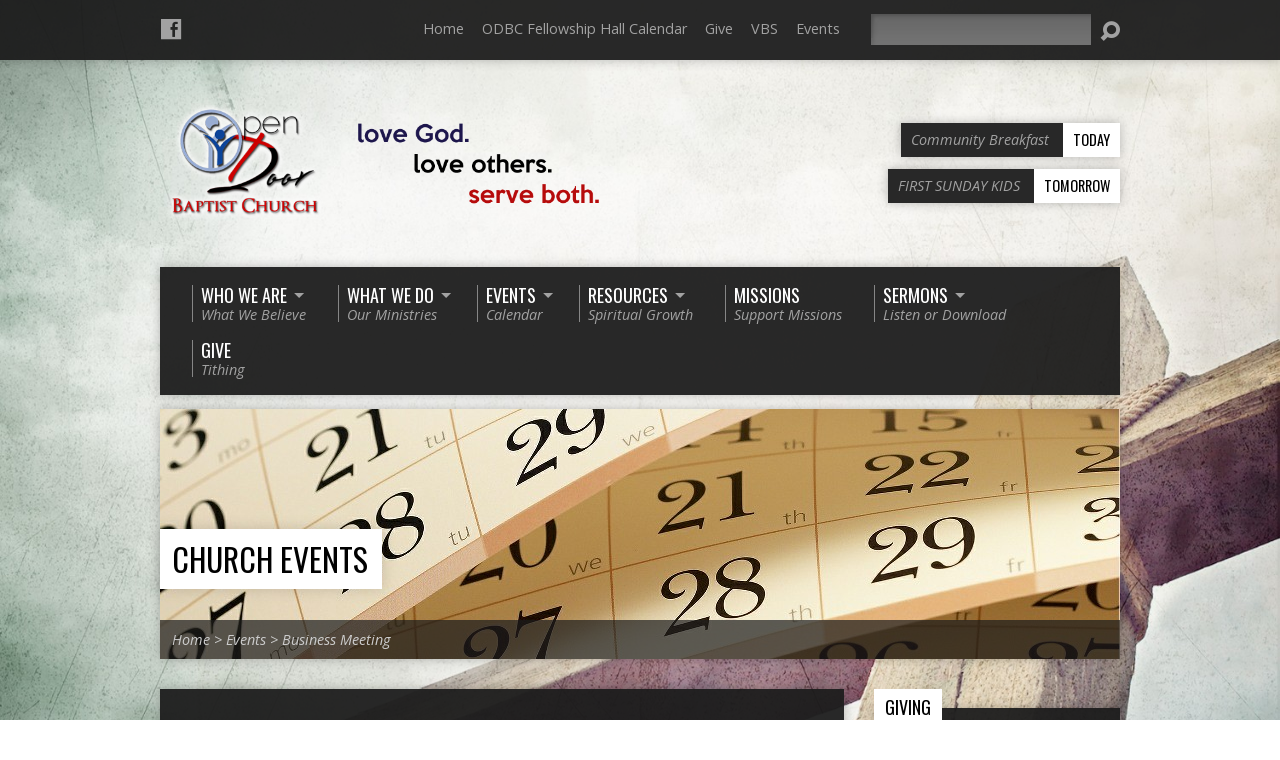

--- FILE ---
content_type: text/html; charset=UTF-8
request_url: https://opendoorwv.com/events/business-meeting/
body_size: 14105
content:
<!DOCTYPE html>
<!--[if IE 8 ]><html class="ie8 no-js" lang="en-US"> <![endif]-->
<!--[if (gte IE 9)|!(IE)]><!--><html class="no-js" lang="en-US"> <!--<![endif]-->
<head>
<meta charset="UTF-8" />
<link rel="pingback" href="https://opendoorwv.com/xmlrpc.php" />
<title>Business Meeting &#8211; Open Door Baptist Church</title>
<link rel='dns-prefetch' href='//s0.wp.com' />
<link rel='dns-prefetch' href='//secure.gravatar.com' />
<link rel='dns-prefetch' href='//fonts.googleapis.com' />
<link rel='dns-prefetch' href='//s.w.org' />
<link rel="alternate" type="application/rss+xml" title="Open Door Baptist Church &raquo; Feed" href="https://opendoorwv.com/feed/" />
<link rel="alternate" type="application/rss+xml" title="Open Door Baptist Church &raquo; Comments Feed" href="https://opendoorwv.com/comments/feed/" />
		<script type="text/javascript">
			window._wpemojiSettings = {"baseUrl":"https:\/\/s.w.org\/images\/core\/emoji\/12.0.0-1\/72x72\/","ext":".png","svgUrl":"https:\/\/s.w.org\/images\/core\/emoji\/12.0.0-1\/svg\/","svgExt":".svg","source":{"concatemoji":"https:\/\/opendoorwv.com\/wp-includes\/js\/wp-emoji-release.min.js?ver=5.2.21"}};
			!function(e,a,t){var n,r,o,i=a.createElement("canvas"),p=i.getContext&&i.getContext("2d");function s(e,t){var a=String.fromCharCode;p.clearRect(0,0,i.width,i.height),p.fillText(a.apply(this,e),0,0);e=i.toDataURL();return p.clearRect(0,0,i.width,i.height),p.fillText(a.apply(this,t),0,0),e===i.toDataURL()}function c(e){var t=a.createElement("script");t.src=e,t.defer=t.type="text/javascript",a.getElementsByTagName("head")[0].appendChild(t)}for(o=Array("flag","emoji"),t.supports={everything:!0,everythingExceptFlag:!0},r=0;r<o.length;r++)t.supports[o[r]]=function(e){if(!p||!p.fillText)return!1;switch(p.textBaseline="top",p.font="600 32px Arial",e){case"flag":return s([55356,56826,55356,56819],[55356,56826,8203,55356,56819])?!1:!s([55356,57332,56128,56423,56128,56418,56128,56421,56128,56430,56128,56423,56128,56447],[55356,57332,8203,56128,56423,8203,56128,56418,8203,56128,56421,8203,56128,56430,8203,56128,56423,8203,56128,56447]);case"emoji":return!s([55357,56424,55356,57342,8205,55358,56605,8205,55357,56424,55356,57340],[55357,56424,55356,57342,8203,55358,56605,8203,55357,56424,55356,57340])}return!1}(o[r]),t.supports.everything=t.supports.everything&&t.supports[o[r]],"flag"!==o[r]&&(t.supports.everythingExceptFlag=t.supports.everythingExceptFlag&&t.supports[o[r]]);t.supports.everythingExceptFlag=t.supports.everythingExceptFlag&&!t.supports.flag,t.DOMReady=!1,t.readyCallback=function(){t.DOMReady=!0},t.supports.everything||(n=function(){t.readyCallback()},a.addEventListener?(a.addEventListener("DOMContentLoaded",n,!1),e.addEventListener("load",n,!1)):(e.attachEvent("onload",n),a.attachEvent("onreadystatechange",function(){"complete"===a.readyState&&t.readyCallback()})),(n=t.source||{}).concatemoji?c(n.concatemoji):n.wpemoji&&n.twemoji&&(c(n.twemoji),c(n.wpemoji)))}(window,document,window._wpemojiSettings);
		</script>
		<style type="text/css">
img.wp-smiley,
img.emoji {
	display: inline !important;
	border: none !important;
	box-shadow: none !important;
	height: 1em !important;
	width: 1em !important;
	margin: 0 .07em !important;
	vertical-align: -0.1em !important;
	background: none !important;
	padding: 0 !important;
}
</style>
	<link rel='stylesheet' id='ai1ec_style-css'  href='//opendoorwv.com/wp-content/plugins/all-in-one-event-calendar/public/themes-ai1ec/vortex/css/ai1ec_parsed_css.css?ver=2.5.40' type='text/css' media='all' />
<link rel='stylesheet' id='wp-block-library-css'  href='https://opendoorwv.com/wp-includes/css/dist/block-library/style.min.css?ver=5.2.21' type='text/css' media='all' />
<link rel='stylesheet' id='contact-form-7-css'  href='https://opendoorwv.com/wp-content/plugins/contact-form-7/includes/css/styles.css?ver=5.1.1' type='text/css' media='all' />
<link rel='stylesheet' id='cf7cf-style-css'  href='https://opendoorwv.com/wp-content/plugins/cf7-conditional-fields/style.css?ver=1.5.4' type='text/css' media='all' />
<link rel='stylesheet' id='document-gallery-css'  href='https://opendoorwv.com/wp-content/plugins/document-gallery/assets/css/style.min.css?ver=4.4.3' type='text/css' media='all' />
<link rel='stylesheet' id='rs-plugin-settings-css'  href='https://opendoorwv.com/wp-content/plugins/revslider/public/assets/css/settings.css?ver=5.4.6.2' type='text/css' media='all' />
<style id='rs-plugin-settings-inline-css' type='text/css'>
#rs-demo-id {}
</style>
<link rel='stylesheet' id='SFSImainCss-css'  href='https://opendoorwv.com/wp-content/plugins/ultimate-social-media-icons/css/sfsi-style.css?ver=5.2.21' type='text/css' media='all' />
<link rel='stylesheet' id='resurrect-google-fonts-css'  href='//fonts.googleapis.com/css?family=Oswald:400,700%7COpen+Sans:300,300italic,400,400italic,700,700italic' type='text/css' media='all' />
<link rel='stylesheet' id='elusive-webfont-css'  href='https://opendoorwv.com/wp-content/themes/resurrect/css/elusive-webfont.css?ver=2.2.1' type='text/css' media='all' />
<link rel='stylesheet' id='resurrect-style-css'  href='https://opendoorwv.com/wp-content/themes/resurrect/style.css?ver=2.2.1' type='text/css' media='all' />
<link rel='stylesheet' id='resurrect-responsive-css'  href='https://opendoorwv.com/wp-content/themes/resurrect/css/responsive.css?ver=2.2.1' type='text/css' media='all' />
<link rel='stylesheet' id='tooltipster-css'  href='https://opendoorwv.com/wp-content/themes/resurrect/css/tooltipster.css?ver=2.2.1' type='text/css' media='all' />
<link rel='stylesheet' id='resurrect-color-css'  href='https://opendoorwv.com/wp-content/themes/resurrect/colors/dark/style.css?ver=2.2.1' type='text/css' media='all' />
<!-- Inline jetpack_facebook_likebox -->
<style id='jetpack_facebook_likebox-inline-css' type='text/css'>
.widget_facebook_likebox {
	overflow: hidden;
}

</style>
<link rel='stylesheet' id='simcal-qtip-css'  href='https://opendoorwv.com/wp-content/plugins/google-calendar-events/assets/css/vendor/jquery.qtip.min.css?ver=3.1.22' type='text/css' media='all' />
<link rel='stylesheet' id='simcal-default-calendar-grid-css'  href='https://opendoorwv.com/wp-content/plugins/google-calendar-events/assets/css/default-calendar-grid.min.css?ver=3.1.22' type='text/css' media='all' />
<link rel='stylesheet' id='simcal-default-calendar-list-css'  href='https://opendoorwv.com/wp-content/plugins/google-calendar-events/assets/css/default-calendar-list.min.css?ver=3.1.22' type='text/css' media='all' />
<link rel='stylesheet' id='fullcalendar-css'  href='https://opendoorwv.com/wp-content/plugins/simple-calendar-fullcalendar/assets/css/vendor/fullcalendar.min.css?ver=3.1.22' type='text/css' media='all' />
<link rel='stylesheet' id='simcal-fullcal-grid-css'  href='https://opendoorwv.com/wp-content/plugins/simple-calendar-fullcalendar/assets/css/fullcalendar-grid.min.css?ver=3.1.22' type='text/css' media='all' />
<link rel='stylesheet' id='sccss_style-css'  href='https://opendoorwv.com/?sccss=1&#038;ver=5.2.21' type='text/css' media='all' />
<link rel='stylesheet' id='jetpack_css-css'  href='https://opendoorwv.com/wp-content/plugins/jetpack/css/jetpack.css?ver=7.3.4' type='text/css' media='all' />
		<script type="text/javascript">
			ajaxurl = typeof(ajaxurl) !== 'string' ? 'https://opendoorwv.com/wp-admin/admin-ajax.php' : ajaxurl;
		</script>
		<script type='text/javascript' src='https://opendoorwv.com/wp-includes/js/jquery/jquery.js?ver=1.12.4-wp'></script>
<script type='text/javascript' src='https://opendoorwv.com/wp-includes/js/jquery/jquery-migrate.min.js?ver=1.4.1'></script>
<script type='text/javascript'>
/* <![CDATA[ */
var ctfw_ie_unsupported = {"default_version":"7","min_version":"5","max_version":"9","version":"7","message":"You are using an outdated version of Internet Explorer. Please upgrade your browser to use this site.","redirect_url":"http:\/\/browsehappy.com\/"};
/* ]]> */
</script>
<script type='text/javascript' src='https://opendoorwv.com/wp-content/themes/resurrect/framework/js/ie-unsupported.js?ver=2.2.1'></script>
<script type='text/javascript' src='https://opendoorwv.com/wp-content/plugins/revslider/public/assets/js/jquery.themepunch.tools.min.js?ver=5.4.6.2'></script>
<script type='text/javascript' src='https://opendoorwv.com/wp-content/plugins/revslider/public/assets/js/jquery.themepunch.revolution.min.js?ver=5.4.6.2'></script>
<script type='text/javascript' src='https://opendoorwv.com/wp-content/themes/resurrect/framework/js/jquery.fitvids.js?ver=2.2.1'></script>
<script type='text/javascript' src='https://opendoorwv.com/wp-content/themes/resurrect/framework/js/responsive-embeds.js?ver=2.2.1'></script>
<script type='text/javascript' src='https://opendoorwv.com/wp-content/themes/resurrect/js/modernizr.custom.js?ver=2.2.1'></script>
<script type='text/javascript' src='https://opendoorwv.com/wp-content/themes/resurrect/js/jquery.meanmenu.min.js?ver=2.2.1'></script>
<script type='text/javascript' src='https://opendoorwv.com/wp-content/themes/resurrect/js/superfish.min.js?ver=2.2.1'></script>
<script type='text/javascript' src='https://opendoorwv.com/wp-content/themes/resurrect/js/supersubs.js?ver=2.2.1'></script>
<script type='text/javascript' src='https://opendoorwv.com/wp-content/themes/resurrect/js/jquery.smooth-scroll.min.js?ver=2.2.1'></script>
<script type='text/javascript' src='https://opendoorwv.com/wp-content/themes/resurrect/js/jquery_cookie.min.js?ver=2.2.1'></script>
<script type='text/javascript' src='https://opendoorwv.com/wp-content/themes/resurrect/js/jquery.tooltipster.min.js?ver=2.2.1'></script>
<script type='text/javascript'>
/* <![CDATA[ */
var resurrect_main = {"site_path":"\/","home_url":"https:\/\/opendoorwv.com","color_url":"https:\/\/opendoorwv.com\/wp-content\/themes\/resurrect\/colors\/dark","is_ssl":"1","current_protocol":"https","mobile_menu_label":"Menu","slider_slideshow":"1","slider_speed":"6000","comment_name_required":"1","comment_email_required":"1","comment_name_error_required":"Required","comment_email_error_required":"Required","comment_email_error_invalid":"Invalid Email","comment_url_error_invalid":"Invalid URL","comment_message_error_required":"Comment Required"};
/* ]]> */
</script>
<script type='text/javascript' src='https://opendoorwv.com/wp-content/themes/resurrect/js/main.js?ver=2.2.1'></script>
<link rel='https://api.w.org/' href='https://opendoorwv.com/wp-json/' />
<link rel="EditURI" type="application/rsd+xml" title="RSD" href="https://opendoorwv.com/xmlrpc.php?rsd" />
<link rel="wlwmanifest" type="application/wlwmanifest+xml" href="https://opendoorwv.com/wp-includes/wlwmanifest.xml" /> 
<link rel='prev' title='ROYAL PSALM RHAPSODY' href='https://opendoorwv.com/events/royal-psalm-rhapsody/' />
<link rel='next' title='CHILDREN&#8217;S CHRISTMAS PARTY' href='https://opendoorwv.com/events/childrens-christmas-fellowship/' />
<meta name="generator" content="WordPress 5.2.21" />
<link rel="canonical" href="https://opendoorwv.com/events/business-meeting/" />
<link rel="alternate" type="application/json+oembed" href="https://opendoorwv.com/wp-json/oembed/1.0/embed?url=https%3A%2F%2Fopendoorwv.com%2Fevents%2Fbusiness-meeting%2F" />
<link rel="alternate" type="text/xml+oembed" href="https://opendoorwv.com/wp-json/oembed/1.0/embed?url=https%3A%2F%2Fopendoorwv.com%2Fevents%2Fbusiness-meeting%2F&#038;format=xml" />
<meta name="[base64]" content="cB4UcqDLAFhv9k8RBgaz"/>
<link rel='dns-prefetch' href='//v0.wordpress.com'/>
<style type='text/css'>img#wpstats{display:none}</style><style type="text/css">
#resurrect-logo-text {
	font-family: 'Oswald', Arial, Helvetica, sans-serif;
}

body, input, textarea, select, .sf-menu li li a, .flex-description, #cancel-comment-reply-link, .resurrect-accordion-section-title, a.resurrect-button, a.comment-reply-link, a.comment-edit-link, a.post-edit-link, .resurrect-nav-left-right a, input[type=submit] {
	font-family: 'Open Sans', Arial, Helvetica, sans-serif;
}

#resurrect-header-menu-links > li > a .ctfw-header-menu-link-title, #resurrect-footer-menu-links {
	font-family: 'Oswald', Arial, Helvetica, sans-serif;
}

#resurrect-intro-heading, .resurrect-main-title, .resurrect-entry-content h1:not(.resurrect-calendar-list-entry-title), .resurrect-entry-content h2, .resurrect-entry-content h3, .resurrect-entry-content h4, .resurrect-entry-content h5, .resurrect-entry-content h6, .resurrect-author-box h1, .resurrect-person header h1, .resurrect-location header h1, .resurrect-entry-short h1, #reply-title, #resurrect-comments-title, .flex-title, .resurrect-caption-image-title, #resurrect-banner h1, h1.resurrect-widget-title, .resurrect-header-right-item-date, .resurrect-calendar-table-header-row {
	font-family: 'Oswald', Arial, Helvetica, sans-serif;
}


</style>
<script type="text/javascript">
if ( jQuery.cookie( 'resurrect_responsive_off' ) ) {

	// Add helper class without delay
	jQuery( 'html' ).addClass( 'resurrect-responsive-off' );

	// Disable responsive.css
	jQuery( '#resurrect-responsive-css' ).remove();

} else {

	// Add helper class without delay
	jQuery( 'html' ).addClass( 'resurrect-responsive-on' );

	// Add viewport meta to head -- IMMEDIATELY, not on ready()
	jQuery( 'head' ).append(' <meta name="viewport" content="width=device-width, initial-scale=1">' );

}
</script>
<style type="text/css" id="custom-background-css">
body.custom-background { background-image: url("https://opendoorwv.com/wp-content/uploads/2018/03/Cross-Worship-Background-18.jpg"); background-position: center center; background-size: cover; background-repeat: no-repeat; background-attachment: fixed; }
</style>
	<meta name="generator" content="Powered by Slider Revolution 5.4.6.2 - responsive, Mobile-Friendly Slider Plugin for WordPress with comfortable drag and drop interface." />

<!-- Jetpack Open Graph Tags -->
<meta property="og:type" content="article" />
<meta property="og:title" content="Business Meeting" />
<meta property="og:url" content="https://opendoorwv.com/events/business-meeting/" />
<meta property="og:description" content="Visit the post for more." />
<meta property="article:published_time" content="2017-12-03T16:56:10+00:00" />
<meta property="article:modified_time" content="2025-09-07T21:19:36+00:00" />
<meta property="og:site_name" content="Open Door Baptist Church" />
<meta property="og:image" content="https://opendoorwv.com/wp-content/uploads/2017/12/businessmtg.jpg" />
<meta property="og:image:width" content="1360" />
<meta property="og:image:height" content="1020" />
<meta property="og:locale" content="en_US" />
<meta name="twitter:text:title" content="Business Meeting" />
<meta name="twitter:image" content="https://opendoorwv.com/wp-content/uploads/2017/12/businessmtg.jpg?w=640" />
<meta name="twitter:card" content="summary_large_image" />
<meta name="twitter:description" content="Visit the post for more." />

<!-- End Jetpack Open Graph Tags -->
<link rel="icon" href="https://opendoorwv.com/wp-content/uploads/2016/08/cropped-OD-100x100.png" sizes="32x32" />
<link rel="icon" href="https://opendoorwv.com/wp-content/uploads/2016/08/cropped-OD-300x300.png" sizes="192x192" />
<link rel="apple-touch-icon-precomposed" href="https://opendoorwv.com/wp-content/uploads/2016/08/cropped-OD-300x300.png" />
<meta name="msapplication-TileImage" content="https://opendoorwv.com/wp-content/uploads/2016/08/cropped-OD-300x300.png" />
<script type="text/javascript">function setREVStartSize(e){
				try{ var i=jQuery(window).width(),t=9999,r=0,n=0,l=0,f=0,s=0,h=0;					
					if(e.responsiveLevels&&(jQuery.each(e.responsiveLevels,function(e,f){f>i&&(t=r=f,l=e),i>f&&f>r&&(r=f,n=e)}),t>r&&(l=n)),f=e.gridheight[l]||e.gridheight[0]||e.gridheight,s=e.gridwidth[l]||e.gridwidth[0]||e.gridwidth,h=i/s,h=h>1?1:h,f=Math.round(h*f),"fullscreen"==e.sliderLayout){var u=(e.c.width(),jQuery(window).height());if(void 0!=e.fullScreenOffsetContainer){var c=e.fullScreenOffsetContainer.split(",");if (c) jQuery.each(c,function(e,i){u=jQuery(i).length>0?u-jQuery(i).outerHeight(!0):u}),e.fullScreenOffset.split("%").length>1&&void 0!=e.fullScreenOffset&&e.fullScreenOffset.length>0?u-=jQuery(window).height()*parseInt(e.fullScreenOffset,0)/100:void 0!=e.fullScreenOffset&&e.fullScreenOffset.length>0&&(u-=parseInt(e.fullScreenOffset,0))}f=u}else void 0!=e.minHeight&&f<e.minHeight&&(f=e.minHeight);e.c.closest(".rev_slider_wrapper").css({height:f})					
				}catch(d){console.log("Failure at Presize of Slider:"+d)}
			};</script>
			<style type="text/css" id="wp-custom-css">
				/*
Welcome to Custom CSS!

To learn how this works, see http://wp.me/PEmnE-Bt
*/
span.simcal-event-title {
	color: #ffffff;
	font-size: 1.1em;
}

.simcal-icon-left, .simcal-icon-right {
	color:#FFFFFF;
	font-size: 2em;
}			</style>
		<style id="tt-easy-google-font-styles" type="text/css">p { }
h1 { }
h2 { }
h3 { }
h4 { }
h5 { }
h6 { }
</style></head>
<body class="ctc_event-template-default single single-ctc_event postid-2295 custom-background resurrect-logo-font-oswald resurrect-heading-font-oswald resurrect-menu-font-oswald resurrect-body-font-open-sans resurrect-background-image-file-cross-worship-background-18 resurrect-has-banner">

<div id="resurrect-container">

	
		<div id="resurrect-top" class="resurrect-top-has-icons resurrect-top-has-menu resurrect-top-has-search">

			<div id="resurrect-top-inner">

				<div id="resurrect-top-content" class="resurrect-clearfix">

					<ul class="resurrect-list-icons">
	<li><a href="https://www.facebook.com/OpenDoorBaptistColliers/" class="el-icon-facebook" title="Facebook" target="_blank"></a></li>
</ul>
					<div id="resurrect-top-right">

						<div id="resurrect-top-menu">

							<ul id="resurrect-top-menu-links" class="menu"><li id="menu-item-1134" class="menu-item menu-item-type-post_type menu-item-object-page menu-item-home menu-item-1134"><a href="https://opendoorwv.com/">Home</a></li>
<li id="menu-item-2746" class="menu-item menu-item-type-post_type menu-item-object-calendar menu-item-2746"><a href="https://opendoorwv.com/calendar/odbc-fellowship-hall-calendar/">ODBC Fellowship Hall Calendar</a></li>
<li id="menu-item-3241" class="menu-item menu-item-type-custom menu-item-object-custom menu-item-3241"><a href="https://opendoortithe.churchcenter.com/giving">Give</a></li>
<li id="menu-item-4653" class="menu-item menu-item-type-custom menu-item-object-custom menu-item-4653"><a href="https://kideventpro.lifeway.com/myEvent/?id=71795">VBS</a></li>
<li id="menu-item-2748" class="menu-item menu-item-type-post_type_archive menu-item-object-ctc_event menu-item-2748"><a href="https://opendoorwv.com/events/">Events</a></li>
</ul>
						</div>

						
							<div id="resurrect-top-search">
								
<div class="resurrect-search-form">
	<form method="get" action="https://opendoorwv.com/">
		<label class="screen-reader-text">Search</label>
		<div class="resurrect-search-field">
			<input type="text" name="s" />
		</div>
		<a href="#" class="resurrect-search-button el-icon-search"></a>
	</form>
</div>							</div>

						
					</div>

				</div>

			</div>

		</div>

	
	<div id="resurrect-middle">

		<div id="resurrect-middle-content" class="resurrect-clearfix">

			<header id="resurrect-header" class="resurrect-header-text-light">

				<div id="resurrect-header-inner">

					<div id="resurrect-header-content">

						<div id="resurrect-logo">

							<div id="resurrect-logo-content">

								
									
									<div id="resurrect-logo-image">

										<a href="https://opendoorwv.com/">

											<img src="http://opendoorwv.com/wp-content/uploads/2016/08/ODBCLogoLoveServe.png" alt="Open Door Baptist Church" id="resurrect-logo-regular">

											
										</a>

									</div>

								
								
							</div>

						</div>

						<div id="resurrect-header-right">

							<div id="resurrect-header-right-inner">

								<div id="resurrect-header-right-content">

									
	
	<div id="resurrect-header-right-items" class="resurrect-header-right-items-count- resurrect-clearfix">

		
		<article class="resurrect-header-right-item">

			<a href="https://opendoorwv.com/events/community-breakfast/" title="Community Breakfast">

				<span class="resurrect-header-right-item-title">Community Breakfast</span>

									<span class="resurrect-header-right-item-date">
						Today					</span>
				
			</a>

		</article>

		
		<article class="resurrect-header-right-item">

			<a href="https://opendoorwv.com/events/first-sunday-kids/" title="FIRST SUNDAY KIDS">

				<span class="resurrect-header-right-item-title">FIRST SUNDAY KIDS</span>

									<span class="resurrect-header-right-item-date">
						Tomorrow					</span>
				
			</a>

		</article>

		
	</div>


								</div>

							</div>

						</div>

					</div>

				</div>

				<nav id="resurrect-header-menu" class="resurrect-clearfix">

					<div id="resurrect-header-menu-inner" class="resurrect-clearfix">

						<ul id="resurrect-header-menu-links" class="sf-menu"><li id="menu-item-1583" class="menu-item menu-item-type-custom menu-item-object-custom menu-item-has-children menu-item-1583"><a href="#"><div class="ctfw-header-menu-link-inner"><div class="ctfw-header-menu-link-title">Who We Are</div><div class="ctfw-header-menu-link-description">What We Believe</div></div></a>
<ul class="sub-menu">
	<li id="menu-item-1591" class="menu-item menu-item-type-post_type menu-item-object-page menu-item-1591"><a href="https://opendoorwv.com/our-mission/">Our Mission</a></li>
	<li id="menu-item-1586" class="menu-item menu-item-type-post_type menu-item-object-page menu-item-1586"><a href="https://opendoorwv.com/people-profiles/">Staff &#038; Leaders</a></li>
	<li id="menu-item-1585" class="menu-item menu-item-type-post_type menu-item-object-page menu-item-1585"><a href="https://opendoorwv.com/church-history/">Church History</a></li>
	<li id="menu-item-1613" class="menu-item menu-item-type-post_type menu-item-object-page menu-item-1613"><a href="https://opendoorwv.com/church-constitution-and-by-laws/">Church Constitution</a></li>
	<li id="menu-item-1623" class="menu-item menu-item-type-post_type menu-item-object-page menu-item-1623"><a href="https://opendoorwv.com/baptist-faith-and-message/">Baptist Faith and Message</a></li>
	<li id="menu-item-1650" class="menu-item menu-item-type-post_type menu-item-object-page menu-item-1650"><a href="https://opendoorwv.com/facility-map/">Facility Map</a></li>
</ul>
</li>
<li id="menu-item-1582" class="menu-item menu-item-type-custom menu-item-object-custom menu-item-has-children menu-item-1582"><a href="http://opendoorwv.com/ministries-leaders/"><div class="ctfw-header-menu-link-inner"><div class="ctfw-header-menu-link-title">What We Do</div><div class="ctfw-header-menu-link-description">Our Ministries</div></div></a>
<ul class="sub-menu">
	<li id="menu-item-1923" class="menu-item menu-item-type-post_type menu-item-object-page menu-item-1923"><a href="https://opendoorwv.com/ministries-leaders/">Ministries &#038; Leaders</a></li>
	<li id="menu-item-1637" class="menu-item menu-item-type-post_type menu-item-object-page menu-item-1637"><a href="https://opendoorwv.com/sunday-school/">Sunday School</a></li>
	<li id="menu-item-1640" class="menu-item menu-item-type-post_type menu-item-object-page menu-item-1640"><a href="https://opendoorwv.com/childrens-ministries/">Children&#8217;s Ministries</a></li>
	<li id="menu-item-1639" class="menu-item menu-item-type-post_type menu-item-object-page menu-item-1639"><a href="https://opendoorwv.com/youth-ministries/">Youth Ministries</a></li>
	<li id="menu-item-1638" class="menu-item menu-item-type-post_type menu-item-object-page menu-item-1638"><a href="https://opendoorwv.com/adult-ministries/">Adult Ministries</a></li>
</ul>
</li>
<li id="menu-item-1140" class="menu-item menu-item-type-post_type menu-item-object-page menu-item-has-children menu-item-1140"><a href="https://opendoorwv.com/church-events/"><div class="ctfw-header-menu-link-inner"><div class="ctfw-header-menu-link-title">Events</div><div class="ctfw-header-menu-link-description">Calendar</div></div></a>
<ul class="sub-menu">
	<li id="menu-item-1155" class="menu-item menu-item-type-post_type menu-item-object-page menu-item-1155"><a href="https://opendoorwv.com/church-events/">Upcoming Events</a></li>
	<li id="menu-item-1163" class="menu-item menu-item-type-post_type menu-item-object-page menu-item-1163"><a href="https://opendoorwv.com/church-events/calendar/">Monthly Calendar</a></li>
	<li id="menu-item-1822" class="menu-item menu-item-type-post_type menu-item-object-page menu-item-1822"><a href="https://opendoorwv.com/fellowship-hall-calendar/">Fellowship Hall Calendar</a></li>
	<li id="menu-item-4654" class="menu-item menu-item-type-custom menu-item-object-custom menu-item-4654"><a href="https://kideventpro.lifeway.com/myEvent/?id=71795">VBS</a></li>
</ul>
</li>
<li id="menu-item-1584" class="menu-item menu-item-type-custom menu-item-object-custom menu-item-has-children menu-item-1584"><a href="#"><div class="ctfw-header-menu-link-inner"><div class="ctfw-header-menu-link-title">Resources</div><div class="ctfw-header-menu-link-description">Spiritual Growth</div></div></a>
<ul class="sub-menu">
	<li id="menu-item-1651" class="menu-item menu-item-type-post_type menu-item-object-page menu-item-1651"><a href="https://opendoorwv.com/wondering-about-god/">Wondering About God?</a></li>
	<li id="menu-item-1689" class="menu-item menu-item-type-custom menu-item-object-custom menu-item-1689"><a href="https://www.blueletterbible.org/">Bible Study Tools</a></li>
	<li id="menu-item-1688" class="menu-item menu-item-type-custom menu-item-object-custom menu-item-1688"><a href="http://wvcsb.org/">WVCSB</a></li>
	<li id="menu-item-2696" class="menu-item menu-item-type-custom menu-item-object-custom menu-item-2696"><a href="https://docs.google.com/forms/d/13HiBmWO-UIgvWc7q6ccK3ZYkuMxQtqgYn6xcchV5bgU/edit?usp=sharing">Church 360 Demographic Data</a></li>
</ul>
</li>
<li id="menu-item-3227" class="menu-item menu-item-type-custom menu-item-object-custom menu-item-3227"><a href="#"><div class="ctfw-header-menu-link-inner"><div class="ctfw-header-menu-link-title">Missions</div><div class="ctfw-header-menu-link-description">Support Missions</div></div></a></li>
<li id="menu-item-1136" class="menu-item menu-item-type-post_type menu-item-object-page menu-item-has-children menu-item-1136"><a href="https://opendoorwv.com/sermon-archive/"><div class="ctfw-header-menu-link-inner"><div class="ctfw-header-menu-link-title">Sermons</div><div class="ctfw-header-menu-link-description">Listen or Download</div></div></a>
<ul class="sub-menu">
	<li id="menu-item-1154" class="menu-item menu-item-type-post_type menu-item-object-page menu-item-1154"><a href="https://opendoorwv.com/sermon-archive/">All Sermons</a></li>
	<li id="menu-item-1684" class="menu-item menu-item-type-post_type menu-item-object-page menu-item-has-children menu-item-1684"><a href="https://opendoorwv.com/sermon-archive/">Popular Sermon Series</a>
	<ul class="sub-menu">
		<li id="menu-item-3396" class="menu-item menu-item-type-taxonomy menu-item-object-ctc_sermon_series menu-item-3396"><a href="https://opendoorwv.com/sermon-series/names-of-god-and-their-meanings/">Names of God and Their Meanings</a></li>
		<li id="menu-item-1683" class="menu-item menu-item-type-taxonomy menu-item-object-ctc_sermon_topic menu-item-1683"><a href="https://opendoorwv.com/sermon-topic/end-times/">End Times</a></li>
		<li id="menu-item-1685" class="menu-item menu-item-type-taxonomy menu-item-object-ctc_sermon_series menu-item-1685"><a href="https://opendoorwv.com/sermon-series/satanology/">Satanology</a></li>
	</ul>
</li>
	<li id="menu-item-3260" class="menu-item menu-item-type-custom menu-item-object-custom menu-item-3260"><a href="https://www.youtube.com/channel/UCsayrIGFbXDevHOsJNiEPkQ/">Youtube Sermons</a></li>
	<li id="menu-item-1116" class="menu-item menu-item-type-custom menu-item-object-custom menu-item-has-children menu-item-1116"><a href="http://opendoorwv.com/sermons/2016/">Date Archives</a>
	<ul class="sub-menu">
		<li id="menu-item-1113" class="menu-item menu-item-type-custom menu-item-object-custom menu-item-1113"><a href="http://opendoorwv.com/sermons/2016/">2016 Sermons</a></li>
		<li id="menu-item-1686" class="menu-item menu-item-type-custom menu-item-object-custom menu-item-1686"><a href="http://opendoorwv.com/sermons/2015/">2015 Sermons</a></li>
		<li id="menu-item-1687" class="menu-item menu-item-type-custom menu-item-object-custom menu-item-1687"><a href="http://opendoorwv.com/sermons/2014/">2014 Sermons</a></li>
	</ul>
</li>
</ul>
</li>
<li id="menu-item-3243" class="menu-item menu-item-type-custom menu-item-object-custom menu-item-3243"><a href="https://opendoortithe.churchcenter.com/giving"><div class="ctfw-header-menu-link-inner"><div class="ctfw-header-menu-link-title">Give</div><div class="ctfw-header-menu-link-description">Tithing</div></div></a></li>
</ul>
					</div>

				</nav>

				

	<div id="resurrect-banner">

		<img width="960" height="250" src="https://opendoorwv.com/wp-content/uploads/2013/06/Calendar-Page-Header-Image-960x250.jpg" class="attachment-resurrect-banner size-resurrect-banner wp-post-image" alt="" srcset="https://opendoorwv.com/wp-content/uploads/2013/06/Calendar-Page-Header-Image-960x250.jpg 960w, https://opendoorwv.com/wp-content/uploads/2013/06/Calendar-Page-Header-Image-960x250-300x78.jpg 300w, https://opendoorwv.com/wp-content/uploads/2013/06/Calendar-Page-Header-Image-960x250-768x200.jpg 768w" sizes="(max-width: 960px) 100vw, 960px" data-attachment-id="1694" data-permalink="https://opendoorwv.com/church-events/calendar-page-header-image-960x250/" data-orig-file="https://opendoorwv.com/wp-content/uploads/2013/06/Calendar-Page-Header-Image-960x250.jpg" data-orig-size="960,250" data-comments-opened="0" data-image-meta="{&quot;aperture&quot;:&quot;0&quot;,&quot;credit&quot;:&quot;&quot;,&quot;camera&quot;:&quot;&quot;,&quot;caption&quot;:&quot;&quot;,&quot;created_timestamp&quot;:&quot;0&quot;,&quot;copyright&quot;:&quot;&quot;,&quot;focal_length&quot;:&quot;0&quot;,&quot;iso&quot;:&quot;0&quot;,&quot;shutter_speed&quot;:&quot;0&quot;,&quot;title&quot;:&quot;&quot;,&quot;orientation&quot;:&quot;0&quot;}" data-image-title="calendar-page-header-image-960&#215;250" data-image-description="" data-medium-file="https://opendoorwv.com/wp-content/uploads/2013/06/Calendar-Page-Header-Image-960x250-300x78.jpg" data-large-file="https://opendoorwv.com/wp-content/uploads/2013/06/Calendar-Page-Header-Image-960x250.jpg" />
		
			<h1>
				<a href="https://opendoorwv.com/church-events/" title="Church Events">
					Church Events				</a>
			</h1>

			<div class="ctfw-breadcrumbs"><a href="https://opendoorwv.com/">Home</a> > <a href="https://opendoorwv.com/events/">Events</a> > <a href="https://opendoorwv.com/events/business-meeting/">Business Meeting</a></div>
		
	</div>


			</header>

<div id="resurrect-content" class="resurrect-has-sidebar">

	<div id="resurrect-content-inner">

		
		<div class="resurrect-content-block resurrect-content-block-close resurrect-clearfix">

			
			

	
		
	<article id="post-2295" class="resurrect-entry-full resurrect-event-full post-2295 ctc_event type-ctc_event status-publish has-post-thumbnail hentry ctfw-has-image">

		
<header class="resurrect-entry-header resurrect-clearfix">

			<div class="resurrect-entry-image">
			<img width="400" height="400" src="https://opendoorwv.com/wp-content/uploads/2017/12/businessmtg-400x400.jpg" class="resurrect-image wp-post-image" alt="" srcset="https://opendoorwv.com/wp-content/uploads/2017/12/businessmtg-400x400.jpg 400w, https://opendoorwv.com/wp-content/uploads/2017/12/businessmtg-150x150.jpg 150w, https://opendoorwv.com/wp-content/uploads/2017/12/businessmtg-100x100.jpg 100w" sizes="(max-width: 400px) 100vw, 400px" data-attachment-id="2296" data-permalink="https://opendoorwv.com/events/business-meeting/businessmtg-2/" data-orig-file="https://opendoorwv.com/wp-content/uploads/2017/12/businessmtg.jpg" data-orig-size="1360,1020" data-comments-opened="0" data-image-meta="{&quot;aperture&quot;:&quot;0&quot;,&quot;credit&quot;:&quot;&quot;,&quot;camera&quot;:&quot;&quot;,&quot;caption&quot;:&quot;&quot;,&quot;created_timestamp&quot;:&quot;0&quot;,&quot;copyright&quot;:&quot;&quot;,&quot;focal_length&quot;:&quot;0&quot;,&quot;iso&quot;:&quot;0&quot;,&quot;shutter_speed&quot;:&quot;0&quot;,&quot;title&quot;:&quot;&quot;,&quot;orientation&quot;:&quot;1&quot;}" data-image-title="businessmtg" data-image-description="" data-medium-file="https://opendoorwv.com/wp-content/uploads/2017/12/businessmtg-300x225.jpg" data-large-file="https://opendoorwv.com/wp-content/uploads/2017/12/businessmtg-1024x768.jpg" />		</div>
	
	<div class="resurrect-entry-title-meta">

					<h1 class="resurrect-entry-title resurrect-main-title">
				Business Meeting			</h1>
		
		
			<ul class="resurrect-entry-meta">

									<li class="resurrect-entry-date resurrect-event-full-date resurrect-content-icon">
						<span class="el-icon-calendar"></span>
						December 10, 2025					</li>
				
				
									<li class="resurrect-event-full-time resurrect-content-icon">
						<span class="el-icon-time"></span>
						6:30 pm &ndash; 7:30 pm					</li>
				
				
				
			</ul>

		
	</div>

</header>

		
		
		
		

	</article>


	

		</div>

		
		
	
		<nav class="resurrect-nav-left-right resurrect-content-block resurrect-content-block-compact resurrect-clearfix">

							<div class="resurrect-nav-left">
					<a href="https://opendoorwv.com/events/royal-psalm-rhapsody/" rel="prev"><span class="resurrect-button-icon el-icon-arrow-left"></span> ROYAL PSALM RHAPSODY</a>				</div>
			
							<div class="resurrect-nav-right">
					<a href="https://opendoorwv.com/events/childrens-christmas-fellowship/" rel="next">CHILDREN'S CHRISTMAS&hellip; <span class="resurrect-button-icon el-icon-arrow-right"></span></a>				</div>
					</nav>

	

		
	</div>

</div>


	<div id="resurrect-sidebar-right" role="complementary">

		
		<aside id="ctfw-giving-3" class="resurrect-widget resurrect-sidebar-widget widget_ctfw-giving"><h1 class="resurrect-widget-title">Giving</h1>
<div class="resurrect-giving-widget">

			<div class="resurrect-giving-widget-text">
			<p>You may give online by clicking below.</p>
		</div>
	
			<div class="resurrect-giving-widget-button">
			<a href="https://opendoortithe.churchcenter.com/giving" target="_blank" class="resurrect-button">Give Now</a>
		</div>
	
</div>

</aside><aside id="ctfw-sermons-8" class="resurrect-widget resurrect-sidebar-widget widget_ctfw-sermons"><h1 class="resurrect-widget-title">Sermons</h1>
	<article class="resurrect-widget-entry resurrect-sermons-widget-entry resurrect-clearfix resurrect-widget-entry-first post-5044 ctc_sermon type-ctc_sermon status-publish has-post-thumbnail hentry ctc_sermon_topic-jesus ctc_sermon_book-john ctc_sermon_series-knowing-jesus ctc_sermon_speaker-pastor-larry-garrison ctfw-has-image">

		<header class="resurrect-clearfix">

							<div class="resurrect-widget-entry-thumb">
					<a href="https://opendoorwv.com/sermons/knowing-jesus-the-bread-of-life/" title="KNOWING JESUS: THE BREAD OF LIFE"><img width="100" height="100" src="https://opendoorwv.com/wp-content/uploads/2026/01/KNOWING_JESUS_1-100x100.png" class="resurrect-image wp-post-image" alt="" srcset="https://opendoorwv.com/wp-content/uploads/2026/01/KNOWING_JESUS_1-100x100.png 100w, https://opendoorwv.com/wp-content/uploads/2026/01/KNOWING_JESUS_1-150x150.png 150w, https://opendoorwv.com/wp-content/uploads/2026/01/KNOWING_JESUS_1-300x300.png 300w, https://opendoorwv.com/wp-content/uploads/2026/01/KNOWING_JESUS_1-768x768.png 768w, https://opendoorwv.com/wp-content/uploads/2026/01/KNOWING_JESUS_1-1024x1024.png 1024w, https://opendoorwv.com/wp-content/uploads/2026/01/KNOWING_JESUS_1-400x400.png 400w, https://opendoorwv.com/wp-content/uploads/2026/01/KNOWING_JESUS_1.png 1080w" sizes="(max-width: 100px) 100vw, 100px" data-attachment-id="5040" data-permalink="https://opendoorwv.com/sermons/knowing-jesus-who-is-jesus/knowing_jesus_1/" data-orig-file="https://opendoorwv.com/wp-content/uploads/2026/01/KNOWING_JESUS_1.png" data-orig-size="1080,1080" data-comments-opened="0" data-image-meta="{&quot;aperture&quot;:&quot;0&quot;,&quot;credit&quot;:&quot;&quot;,&quot;camera&quot;:&quot;&quot;,&quot;caption&quot;:&quot;&quot;,&quot;created_timestamp&quot;:&quot;0&quot;,&quot;copyright&quot;:&quot;&quot;,&quot;focal_length&quot;:&quot;0&quot;,&quot;iso&quot;:&quot;0&quot;,&quot;shutter_speed&quot;:&quot;0&quot;,&quot;title&quot;:&quot;&quot;,&quot;orientation&quot;:&quot;0&quot;}" data-image-title="KNOWING_JESUS_1" data-image-description="" data-medium-file="https://opendoorwv.com/wp-content/uploads/2026/01/KNOWING_JESUS_1-300x300.png" data-large-file="https://opendoorwv.com/wp-content/uploads/2026/01/KNOWING_JESUS_1-1024x1024.png" /></a>
				</div>
			
			<h1 class="resurrect-widget-entry-title"><a href="https://opendoorwv.com/sermons/knowing-jesus-the-bread-of-life/" title="KNOWING JESUS: THE BREAD OF LIFE">KNOWING JESUS: THE BREAD OF LIFE</a></h1>

			<ul class="resurrect-widget-entry-meta resurrect-clearfix">

									<li class="resurrect-widget-entry-date resurrect-sermons-widget-entry-date">
						<time datetime="2026-01-18T15:52:21-05:00">January 18, 2026</time>
					</li>
				
				
				
				
				
				
			</ul>

		</header>

		
	</article>


	<article class="resurrect-widget-entry resurrect-sermons-widget-entry resurrect-clearfix post-5038 ctc_sermon type-ctc_sermon status-publish has-post-thumbnail hentry ctc_sermon_topic-jesus ctc_sermon_book-john ctc_sermon_series-knowing-jesus ctc_sermon_speaker-pastor-larry-garrison ctfw-has-image">

		<header class="resurrect-clearfix">

							<div class="resurrect-widget-entry-thumb">
					<a href="https://opendoorwv.com/sermons/knowing-jesus-who-is-jesus/" title="KNOWING JESUS: WHO IS JESUS?"><img width="100" height="100" src="https://opendoorwv.com/wp-content/uploads/2026/01/KNOWING_JESUS_1-100x100.png" class="resurrect-image wp-post-image" alt="" srcset="https://opendoorwv.com/wp-content/uploads/2026/01/KNOWING_JESUS_1-100x100.png 100w, https://opendoorwv.com/wp-content/uploads/2026/01/KNOWING_JESUS_1-150x150.png 150w, https://opendoorwv.com/wp-content/uploads/2026/01/KNOWING_JESUS_1-300x300.png 300w, https://opendoorwv.com/wp-content/uploads/2026/01/KNOWING_JESUS_1-768x768.png 768w, https://opendoorwv.com/wp-content/uploads/2026/01/KNOWING_JESUS_1-1024x1024.png 1024w, https://opendoorwv.com/wp-content/uploads/2026/01/KNOWING_JESUS_1-400x400.png 400w, https://opendoorwv.com/wp-content/uploads/2026/01/KNOWING_JESUS_1.png 1080w" sizes="(max-width: 100px) 100vw, 100px" data-attachment-id="5040" data-permalink="https://opendoorwv.com/sermons/knowing-jesus-who-is-jesus/knowing_jesus_1/" data-orig-file="https://opendoorwv.com/wp-content/uploads/2026/01/KNOWING_JESUS_1.png" data-orig-size="1080,1080" data-comments-opened="0" data-image-meta="{&quot;aperture&quot;:&quot;0&quot;,&quot;credit&quot;:&quot;&quot;,&quot;camera&quot;:&quot;&quot;,&quot;caption&quot;:&quot;&quot;,&quot;created_timestamp&quot;:&quot;0&quot;,&quot;copyright&quot;:&quot;&quot;,&quot;focal_length&quot;:&quot;0&quot;,&quot;iso&quot;:&quot;0&quot;,&quot;shutter_speed&quot;:&quot;0&quot;,&quot;title&quot;:&quot;&quot;,&quot;orientation&quot;:&quot;0&quot;}" data-image-title="KNOWING_JESUS_1" data-image-description="" data-medium-file="https://opendoorwv.com/wp-content/uploads/2026/01/KNOWING_JESUS_1-300x300.png" data-large-file="https://opendoorwv.com/wp-content/uploads/2026/01/KNOWING_JESUS_1-1024x1024.png" /></a>
				</div>
			
			<h1 class="resurrect-widget-entry-title"><a href="https://opendoorwv.com/sermons/knowing-jesus-who-is-jesus/" title="KNOWING JESUS: WHO IS JESUS?">KNOWING JESUS: WHO IS JESUS?</a></h1>

			<ul class="resurrect-widget-entry-meta resurrect-clearfix">

									<li class="resurrect-widget-entry-date resurrect-sermons-widget-entry-date">
						<time datetime="2026-01-11T17:48:21-05:00">January 11, 2026</time>
					</li>
				
				
				
				
				
				
			</ul>

		</header>

		
	</article>


	<article class="resurrect-widget-entry resurrect-sermons-widget-entry resurrect-clearfix post-5033 ctc_sermon type-ctc_sermon status-publish has-post-thumbnail hentry ctc_sermon_book-colossians ctc_sermon_speaker-richie-davis ctfw-has-image">

		<header class="resurrect-clearfix">

							<div class="resurrect-widget-entry-thumb">
					<a href="https://opendoorwv.com/sermons/new-year-new-you/" title="NEW YEAR NEW YOU"><img width="100" height="100" src="https://opendoorwv.com/wp-content/uploads/2026/01/NEW_YEAR_NEW_YOU-100x100.png" class="resurrect-image wp-post-image" alt="" srcset="https://opendoorwv.com/wp-content/uploads/2026/01/NEW_YEAR_NEW_YOU-100x100.png 100w, https://opendoorwv.com/wp-content/uploads/2026/01/NEW_YEAR_NEW_YOU-150x150.png 150w, https://opendoorwv.com/wp-content/uploads/2026/01/NEW_YEAR_NEW_YOU-300x300.png 300w, https://opendoorwv.com/wp-content/uploads/2026/01/NEW_YEAR_NEW_YOU-768x768.png 768w, https://opendoorwv.com/wp-content/uploads/2026/01/NEW_YEAR_NEW_YOU-1024x1024.png 1024w, https://opendoorwv.com/wp-content/uploads/2026/01/NEW_YEAR_NEW_YOU-400x400.png 400w, https://opendoorwv.com/wp-content/uploads/2026/01/NEW_YEAR_NEW_YOU.png 1080w" sizes="(max-width: 100px) 100vw, 100px" data-attachment-id="5034" data-permalink="https://opendoorwv.com/sermons/new-year-new-you/new_year_new_you/" data-orig-file="https://opendoorwv.com/wp-content/uploads/2026/01/NEW_YEAR_NEW_YOU.png" data-orig-size="1080,1080" data-comments-opened="0" data-image-meta="{&quot;aperture&quot;:&quot;0&quot;,&quot;credit&quot;:&quot;&quot;,&quot;camera&quot;:&quot;&quot;,&quot;caption&quot;:&quot;&quot;,&quot;created_timestamp&quot;:&quot;0&quot;,&quot;copyright&quot;:&quot;&quot;,&quot;focal_length&quot;:&quot;0&quot;,&quot;iso&quot;:&quot;0&quot;,&quot;shutter_speed&quot;:&quot;0&quot;,&quot;title&quot;:&quot;&quot;,&quot;orientation&quot;:&quot;0&quot;}" data-image-title="NEW_YEAR_NEW_YOU" data-image-description="" data-medium-file="https://opendoorwv.com/wp-content/uploads/2026/01/NEW_YEAR_NEW_YOU-300x300.png" data-large-file="https://opendoorwv.com/wp-content/uploads/2026/01/NEW_YEAR_NEW_YOU-1024x1024.png" /></a>
				</div>
			
			<h1 class="resurrect-widget-entry-title"><a href="https://opendoorwv.com/sermons/new-year-new-you/" title="NEW YEAR NEW YOU">NEW YEAR NEW YOU</a></h1>

			<ul class="resurrect-widget-entry-meta resurrect-clearfix">

									<li class="resurrect-widget-entry-date resurrect-sermons-widget-entry-date">
						<time datetime="2026-01-04T14:54:02-05:00">January 4, 2026</time>
					</li>
				
				
				
				
				
				
			</ul>

		</header>

		
	</article>

</aside><aside id="ctfw-events-3" class="resurrect-widget resurrect-sidebar-widget widget_ctfw-events"><h1 class="resurrect-widget-title">Upcoming Events</h1><article class="resurrect-widget-entry resurrect-event-widget-entry resurrect-clearfix resurrect-widget-entry-first post-2131 ctc_event type-ctc_event status-publish has-post-thumbnail hentry ctc_event_category-monthly ctfw-has-image">	<header class="resurrect-clearfix">					<div class="resurrect-widget-entry-thumb">				<a href="https://opendoorwv.com/events/community-breakfast/" title="Community Breakfast"><img width="100" height="100" src="https://opendoorwv.com/wp-content/uploads/2017/07/COMMUNITY_BREAKFAST-100x100.png" class="resurrect-image wp-post-image" alt="" srcset="https://opendoorwv.com/wp-content/uploads/2017/07/COMMUNITY_BREAKFAST-100x100.png 100w, https://opendoorwv.com/wp-content/uploads/2017/07/COMMUNITY_BREAKFAST-150x150.png 150w, https://opendoorwv.com/wp-content/uploads/2017/07/COMMUNITY_BREAKFAST-300x300.png 300w, https://opendoorwv.com/wp-content/uploads/2017/07/COMMUNITY_BREAKFAST-768x768.png 768w, https://opendoorwv.com/wp-content/uploads/2017/07/COMMUNITY_BREAKFAST-1024x1024.png 1024w, https://opendoorwv.com/wp-content/uploads/2017/07/COMMUNITY_BREAKFAST-400x400.png 400w, https://opendoorwv.com/wp-content/uploads/2017/07/COMMUNITY_BREAKFAST.png 1080w" sizes="(max-width: 100px) 100vw, 100px" data-attachment-id="4293" data-permalink="https://opendoorwv.com/events/community-breakfast/community_breakfast/" data-orig-file="https://opendoorwv.com/wp-content/uploads/2017/07/COMMUNITY_BREAKFAST.png" data-orig-size="1080,1080" data-comments-opened="0" data-image-meta="{&quot;aperture&quot;:&quot;0&quot;,&quot;credit&quot;:&quot;&quot;,&quot;camera&quot;:&quot;&quot;,&quot;caption&quot;:&quot;&quot;,&quot;created_timestamp&quot;:&quot;0&quot;,&quot;copyright&quot;:&quot;&quot;,&quot;focal_length&quot;:&quot;0&quot;,&quot;iso&quot;:&quot;0&quot;,&quot;shutter_speed&quot;:&quot;0&quot;,&quot;title&quot;:&quot;&quot;,&quot;orientation&quot;:&quot;0&quot;}" data-image-title="COMMUNITY_BREAKFAST" data-image-description="" data-medium-file="https://opendoorwv.com/wp-content/uploads/2017/07/COMMUNITY_BREAKFAST-300x300.png" data-large-file="https://opendoorwv.com/wp-content/uploads/2017/07/COMMUNITY_BREAKFAST-1024x1024.png" /></a>			</div>				<h1 class="resurrect-widget-entry-title"><a href="https://opendoorwv.com/events/community-breakfast/" title="Community Breakfast">Community Breakfast</a></h1>		<ul class="resurrect-widget-entry-meta resurrect-clearfix">							<li class="resurrect-widget-entry-date resurrect-locations-widget-entry-date">					January 31, 2026				</li>										<li class="resurrect-events-widget-entry-time">					7:30 am &ndash; 10:00 am				</li>								</ul>	</header>	</article><article class="resurrect-widget-entry resurrect-event-widget-entry resurrect-clearfix post-5013 ctc_event type-ctc_event status-publish has-post-thumbnail hentry ctfw-has-image">	<header class="resurrect-clearfix">					<div class="resurrect-widget-entry-thumb">				<a href="https://opendoorwv.com/events/first-sunday-kids/" title="FIRST SUNDAY KIDS"><img width="100" height="100" src="https://opendoorwv.com/wp-content/uploads/2025/11/FIRST_SUNDAY_KIDS-100x100.png" class="resurrect-image wp-post-image" alt="" srcset="https://opendoorwv.com/wp-content/uploads/2025/11/FIRST_SUNDAY_KIDS-100x100.png 100w, https://opendoorwv.com/wp-content/uploads/2025/11/FIRST_SUNDAY_KIDS-150x150.png 150w, https://opendoorwv.com/wp-content/uploads/2025/11/FIRST_SUNDAY_KIDS-300x300.png 300w, https://opendoorwv.com/wp-content/uploads/2025/11/FIRST_SUNDAY_KIDS-768x768.png 768w, https://opendoorwv.com/wp-content/uploads/2025/11/FIRST_SUNDAY_KIDS-1024x1024.png 1024w, https://opendoorwv.com/wp-content/uploads/2025/11/FIRST_SUNDAY_KIDS-400x400.png 400w, https://opendoorwv.com/wp-content/uploads/2025/11/FIRST_SUNDAY_KIDS.png 1080w" sizes="(max-width: 100px) 100vw, 100px" data-attachment-id="5014" data-permalink="https://opendoorwv.com/events/first-sunday-kids/first_sunday_kids/" data-orig-file="https://opendoorwv.com/wp-content/uploads/2025/11/FIRST_SUNDAY_KIDS.png" data-orig-size="1080,1080" data-comments-opened="0" data-image-meta="{&quot;aperture&quot;:&quot;0&quot;,&quot;credit&quot;:&quot;&quot;,&quot;camera&quot;:&quot;&quot;,&quot;caption&quot;:&quot;&quot;,&quot;created_timestamp&quot;:&quot;0&quot;,&quot;copyright&quot;:&quot;&quot;,&quot;focal_length&quot;:&quot;0&quot;,&quot;iso&quot;:&quot;0&quot;,&quot;shutter_speed&quot;:&quot;0&quot;,&quot;title&quot;:&quot;&quot;,&quot;orientation&quot;:&quot;0&quot;}" data-image-title="FIRST_SUNDAY_KIDS" data-image-description="" data-medium-file="https://opendoorwv.com/wp-content/uploads/2025/11/FIRST_SUNDAY_KIDS-300x300.png" data-large-file="https://opendoorwv.com/wp-content/uploads/2025/11/FIRST_SUNDAY_KIDS-1024x1024.png" /></a>			</div>				<h1 class="resurrect-widget-entry-title"><a href="https://opendoorwv.com/events/first-sunday-kids/" title="FIRST SUNDAY KIDS">FIRST SUNDAY KIDS</a></h1>		<ul class="resurrect-widget-entry-meta resurrect-clearfix">							<li class="resurrect-widget-entry-date resurrect-locations-widget-entry-date">					February 1, 2026				</li>										<li class="resurrect-events-widget-entry-time">					Immediately following morning worship				</li>								</ul>	</header>	</article><article class="resurrect-widget-entry resurrect-event-widget-entry resurrect-clearfix post-2510 ctc_event type-ctc_event status-publish has-post-thumbnail hentry ctc_event_category-classes ctfw-has-image">	<header class="resurrect-clearfix">					<div class="resurrect-widget-entry-thumb">				<a href="https://opendoorwv.com/events/wives-before-god-bible-study/" title="Women&#8217;s Bible Study"><img width="100" height="100" src="https://opendoorwv.com/wp-content/uploads/2018/07/Women_Apologetics-100x100.jpg" class="resurrect-image wp-post-image" alt="" srcset="https://opendoorwv.com/wp-content/uploads/2018/07/Women_Apologetics-100x100.jpg 100w, https://opendoorwv.com/wp-content/uploads/2018/07/Women_Apologetics-150x150.jpg 150w, https://opendoorwv.com/wp-content/uploads/2018/07/Women_Apologetics-400x400.jpg 400w" sizes="(max-width: 100px) 100vw, 100px" data-attachment-id="4656" data-permalink="https://opendoorwv.com/events/wives-before-god-bible-study/women_apologetics/" data-orig-file="https://opendoorwv.com/wp-content/uploads/2018/07/Women_Apologetics.jpg" data-orig-size="731,1130" data-comments-opened="0" data-image-meta="{&quot;aperture&quot;:&quot;0&quot;,&quot;credit&quot;:&quot;&quot;,&quot;camera&quot;:&quot;&quot;,&quot;caption&quot;:&quot;&quot;,&quot;created_timestamp&quot;:&quot;0&quot;,&quot;copyright&quot;:&quot;&quot;,&quot;focal_length&quot;:&quot;0&quot;,&quot;iso&quot;:&quot;0&quot;,&quot;shutter_speed&quot;:&quot;0&quot;,&quot;title&quot;:&quot;&quot;,&quot;orientation&quot;:&quot;0&quot;}" data-image-title="Women_Apologetics" data-image-description="" data-medium-file="https://opendoorwv.com/wp-content/uploads/2018/07/Women_Apologetics-194x300.jpg" data-large-file="https://opendoorwv.com/wp-content/uploads/2018/07/Women_Apologetics-662x1024.jpg" /></a>			</div>				<h1 class="resurrect-widget-entry-title"><a href="https://opendoorwv.com/events/wives-before-god-bible-study/" title="Women&#8217;s Bible Study">Women&#8217;s Bible Study</a></h1>		<ul class="resurrect-widget-entry-meta resurrect-clearfix">							<li class="resurrect-widget-entry-date resurrect-locations-widget-entry-date">					February 1, 2026				</li>										<li class="resurrect-events-widget-entry-time">					9:45 am &ndash; 10:45 am				</li>								</ul>	</header>	</article></aside><aside id="ctfw-events-4" class="resurrect-widget resurrect-sidebar-widget widget_ctfw-events"><h1 class="resurrect-widget-title">Past Events</h1><article class="resurrect-widget-entry resurrect-event-widget-entry resurrect-clearfix resurrect-widget-entry-first post-1771 ctc_event type-ctc_event status-publish has-post-thumbnail hentry ctfw-has-image">	<header class="resurrect-clearfix">					<div class="resurrect-widget-entry-thumb">				<a href="https://opendoorwv.com/events/church-christmas-fellowship-dinner/" title="Christmas Fellowship Dinner"><img width="100" height="100" src="https://opendoorwv.com/wp-content/uploads/2016/11/CHRISTMAS_DINNER-100x100.png" class="resurrect-image wp-post-image" alt="" srcset="https://opendoorwv.com/wp-content/uploads/2016/11/CHRISTMAS_DINNER-100x100.png 100w, https://opendoorwv.com/wp-content/uploads/2016/11/CHRISTMAS_DINNER-150x150.png 150w, https://opendoorwv.com/wp-content/uploads/2016/11/CHRISTMAS_DINNER-300x300.png 300w, https://opendoorwv.com/wp-content/uploads/2016/11/CHRISTMAS_DINNER-768x768.png 768w, https://opendoorwv.com/wp-content/uploads/2016/11/CHRISTMAS_DINNER-1024x1024.png 1024w, https://opendoorwv.com/wp-content/uploads/2016/11/CHRISTMAS_DINNER-400x400.png 400w, https://opendoorwv.com/wp-content/uploads/2016/11/CHRISTMAS_DINNER.png 1080w" sizes="(max-width: 100px) 100vw, 100px" data-attachment-id="4777" data-permalink="https://opendoorwv.com/events/church-christmas-fellowship-dinner/christmas_dinner/" data-orig-file="https://opendoorwv.com/wp-content/uploads/2016/11/CHRISTMAS_DINNER.png" data-orig-size="1080,1080" data-comments-opened="0" data-image-meta="{&quot;aperture&quot;:&quot;0&quot;,&quot;credit&quot;:&quot;&quot;,&quot;camera&quot;:&quot;&quot;,&quot;caption&quot;:&quot;&quot;,&quot;created_timestamp&quot;:&quot;0&quot;,&quot;copyright&quot;:&quot;&quot;,&quot;focal_length&quot;:&quot;0&quot;,&quot;iso&quot;:&quot;0&quot;,&quot;shutter_speed&quot;:&quot;0&quot;,&quot;title&quot;:&quot;&quot;,&quot;orientation&quot;:&quot;0&quot;}" data-image-title="CHRISTMAS_DINNER" data-image-description="" data-medium-file="https://opendoorwv.com/wp-content/uploads/2016/11/CHRISTMAS_DINNER-300x300.png" data-large-file="https://opendoorwv.com/wp-content/uploads/2016/11/CHRISTMAS_DINNER-1024x1024.png" /></a>			</div>				<h1 class="resurrect-widget-entry-title"><a href="https://opendoorwv.com/events/church-christmas-fellowship-dinner/" title="Christmas Fellowship Dinner">Christmas Fellowship Dinner</a></h1>		<ul class="resurrect-widget-entry-meta resurrect-clearfix">							<li class="resurrect-widget-entry-date resurrect-locations-widget-entry-date">					December 21, 2025				</li>											</ul>	</header>	</article><article class="resurrect-widget-entry resurrect-event-widget-entry resurrect-clearfix post-3110 ctc_event type-ctc_event status-publish has-post-thumbnail hentry ctfw-has-image">	<header class="resurrect-clearfix">					<div class="resurrect-widget-entry-thumb">				<a href="https://opendoorwv.com/events/childrens-christmas-fellowship/" title="CHILDREN&#8217;S CHRISTMAS PARTY"><img width="100" height="100" src="https://opendoorwv.com/wp-content/uploads/2019/11/child_fellowship-100x100.png" class="resurrect-image wp-post-image" alt="" srcset="https://opendoorwv.com/wp-content/uploads/2019/11/child_fellowship-100x100.png 100w, https://opendoorwv.com/wp-content/uploads/2019/11/child_fellowship-150x150.png 150w, https://opendoorwv.com/wp-content/uploads/2019/11/child_fellowship-300x300.png 300w, https://opendoorwv.com/wp-content/uploads/2019/11/child_fellowship-768x768.png 768w, https://opendoorwv.com/wp-content/uploads/2019/11/child_fellowship-1024x1024.png 1024w, https://opendoorwv.com/wp-content/uploads/2019/11/child_fellowship-400x400.png 400w, https://opendoorwv.com/wp-content/uploads/2019/11/child_fellowship.png 1080w" sizes="(max-width: 100px) 100vw, 100px" data-attachment-id="3111" data-permalink="https://opendoorwv.com/events/childrens-christmas-fellowship/child_fellowship/" data-orig-file="https://opendoorwv.com/wp-content/uploads/2019/11/child_fellowship.png" data-orig-size="1080,1080" data-comments-opened="0" data-image-meta="{&quot;aperture&quot;:&quot;0&quot;,&quot;credit&quot;:&quot;&quot;,&quot;camera&quot;:&quot;&quot;,&quot;caption&quot;:&quot;&quot;,&quot;created_timestamp&quot;:&quot;0&quot;,&quot;copyright&quot;:&quot;&quot;,&quot;focal_length&quot;:&quot;0&quot;,&quot;iso&quot;:&quot;0&quot;,&quot;shutter_speed&quot;:&quot;0&quot;,&quot;title&quot;:&quot;&quot;,&quot;orientation&quot;:&quot;0&quot;}" data-image-title="child_fellowship" data-image-description="" data-medium-file="https://opendoorwv.com/wp-content/uploads/2019/11/child_fellowship-300x300.png" data-large-file="https://opendoorwv.com/wp-content/uploads/2019/11/child_fellowship-1024x1024.png" /></a>			</div>				<h1 class="resurrect-widget-entry-title"><a href="https://opendoorwv.com/events/childrens-christmas-fellowship/" title="CHILDREN&#8217;S CHRISTMAS PARTY">CHILDREN&#8217;S CHRISTMAS PARTY</a></h1>		<ul class="resurrect-widget-entry-meta resurrect-clearfix">							<li class="resurrect-widget-entry-date resurrect-locations-widget-entry-date">					December 10, 2025				</li>											</ul>	</header>	</article><article class="resurrect-widget-entry resurrect-event-widget-entry resurrect-clearfix post-2295 ctc_event type-ctc_event status-publish has-post-thumbnail hentry ctfw-has-image">	<header class="resurrect-clearfix">					<div class="resurrect-widget-entry-thumb">				<a href="https://opendoorwv.com/events/business-meeting/" title="Business Meeting"><img width="100" height="100" src="https://opendoorwv.com/wp-content/uploads/2017/12/businessmtg-100x100.jpg" class="resurrect-image wp-post-image" alt="" srcset="https://opendoorwv.com/wp-content/uploads/2017/12/businessmtg-100x100.jpg 100w, https://opendoorwv.com/wp-content/uploads/2017/12/businessmtg-150x150.jpg 150w, https://opendoorwv.com/wp-content/uploads/2017/12/businessmtg-400x400.jpg 400w" sizes="(max-width: 100px) 100vw, 100px" data-attachment-id="2296" data-permalink="https://opendoorwv.com/events/business-meeting/businessmtg-2/" data-orig-file="https://opendoorwv.com/wp-content/uploads/2017/12/businessmtg.jpg" data-orig-size="1360,1020" data-comments-opened="0" data-image-meta="{&quot;aperture&quot;:&quot;0&quot;,&quot;credit&quot;:&quot;&quot;,&quot;camera&quot;:&quot;&quot;,&quot;caption&quot;:&quot;&quot;,&quot;created_timestamp&quot;:&quot;0&quot;,&quot;copyright&quot;:&quot;&quot;,&quot;focal_length&quot;:&quot;0&quot;,&quot;iso&quot;:&quot;0&quot;,&quot;shutter_speed&quot;:&quot;0&quot;,&quot;title&quot;:&quot;&quot;,&quot;orientation&quot;:&quot;1&quot;}" data-image-title="businessmtg" data-image-description="" data-medium-file="https://opendoorwv.com/wp-content/uploads/2017/12/businessmtg-300x225.jpg" data-large-file="https://opendoorwv.com/wp-content/uploads/2017/12/businessmtg-1024x768.jpg" /></a>			</div>				<h1 class="resurrect-widget-entry-title"><a href="https://opendoorwv.com/events/business-meeting/" title="Business Meeting">Business Meeting</a></h1>		<ul class="resurrect-widget-entry-meta resurrect-clearfix">							<li class="resurrect-widget-entry-date resurrect-locations-widget-entry-date">					December 10, 2025				</li>											</ul>	</header>	</article></aside><aside id="ctfw-events-5" class="resurrect-widget resurrect-sidebar-widget widget_ctfw-events"><h1 class="resurrect-widget-title">Classes</h1><article class="resurrect-widget-entry resurrect-event-widget-entry resurrect-clearfix resurrect-widget-entry-first post-2510 ctc_event type-ctc_event status-publish has-post-thumbnail hentry ctc_event_category-classes ctfw-has-image">	<header class="resurrect-clearfix">					<div class="resurrect-widget-entry-thumb">				<a href="https://opendoorwv.com/events/wives-before-god-bible-study/" title="Women&#8217;s Bible Study"><img width="100" height="100" src="https://opendoorwv.com/wp-content/uploads/2018/07/Women_Apologetics-100x100.jpg" class="resurrect-image wp-post-image" alt="" srcset="https://opendoorwv.com/wp-content/uploads/2018/07/Women_Apologetics-100x100.jpg 100w, https://opendoorwv.com/wp-content/uploads/2018/07/Women_Apologetics-150x150.jpg 150w, https://opendoorwv.com/wp-content/uploads/2018/07/Women_Apologetics-400x400.jpg 400w" sizes="(max-width: 100px) 100vw, 100px" data-attachment-id="4656" data-permalink="https://opendoorwv.com/events/wives-before-god-bible-study/women_apologetics/" data-orig-file="https://opendoorwv.com/wp-content/uploads/2018/07/Women_Apologetics.jpg" data-orig-size="731,1130" data-comments-opened="0" data-image-meta="{&quot;aperture&quot;:&quot;0&quot;,&quot;credit&quot;:&quot;&quot;,&quot;camera&quot;:&quot;&quot;,&quot;caption&quot;:&quot;&quot;,&quot;created_timestamp&quot;:&quot;0&quot;,&quot;copyright&quot;:&quot;&quot;,&quot;focal_length&quot;:&quot;0&quot;,&quot;iso&quot;:&quot;0&quot;,&quot;shutter_speed&quot;:&quot;0&quot;,&quot;title&quot;:&quot;&quot;,&quot;orientation&quot;:&quot;0&quot;}" data-image-title="Women_Apologetics" data-image-description="" data-medium-file="https://opendoorwv.com/wp-content/uploads/2018/07/Women_Apologetics-194x300.jpg" data-large-file="https://opendoorwv.com/wp-content/uploads/2018/07/Women_Apologetics-662x1024.jpg" /></a>			</div>				<h1 class="resurrect-widget-entry-title"><a href="https://opendoorwv.com/events/wives-before-god-bible-study/" title="Women&#8217;s Bible Study">Women&#8217;s Bible Study</a></h1>		<ul class="resurrect-widget-entry-meta resurrect-clearfix">							<li class="resurrect-widget-entry-date resurrect-locations-widget-entry-date">					February 1, 2026				</li>											</ul>	</header>	</article></aside>
		
	</div>



		</div>

	</div>

	<!-- Middle End -->

	<!-- Footer Start -->

	<footer id="resurrect-footer">

		<div id="resurrect-footer-inner">

			<div id="resurrect-footer-content" class="resurrect-clearfix">

				<div id="resurrect-footer-responsive-toggle">

					<a id="resurrect-footer-full-site" href="#">
						View Full Site					</a>

					<a id="resurrect-footer-mobile-site" href="#">
						View Mobile Site					</a>

				</div>

				<div id="resurrect-footer-left" class="resurrect-clearfix">

					<ul id="resurrect-footer-menu-links" class="menu"><li id="menu-item-1149" class="menu-item menu-item-type-post_type menu-item-object-page menu-item-home menu-item-1149"><a href="https://opendoorwv.com/">Home</a></li>
<li id="menu-item-1145" class="menu-item menu-item-type-post_type menu-item-object-page menu-item-1145"><a href="https://opendoorwv.com/sermon-archive/">Sermons</a></li>
<li id="menu-item-1147" class="menu-item menu-item-type-post_type menu-item-object-page menu-item-1147"><a href="https://opendoorwv.com/church-events/">Events</a></li>
<li id="menu-item-3242" class="menu-item menu-item-type-custom menu-item-object-custom menu-item-3242"><a href="https://opendoortithe.churchcenter.com/giving">Give</a></li>
<li id="menu-item-4652" class="menu-item menu-item-type-custom menu-item-object-custom menu-item-4652"><a href="https://kideventpro.lifeway.com/myEvent/?id=71795">VBS</a></li>
</ul>
											<div id="resurrect-footer-social-icons">
							<ul class="resurrect-list-icons">
	<li><a href="https://www.facebook.com/OpenDoorBaptistColliers/" class="el-icon-facebook" title="Facebook" target="_blank"></a></li>
</ul>						</div>
					
				</div>

				<div id="resurrect-footer-right">

					
						<ul id="resurrect-footer-contact">

														<li><span id="resurrect-footer-icon-address" class="el-icon-map-marker"></span> <span id="resurrect-footer-address">3432 Eldersville Road Colliers, WV 26035</span></li>
							
														<li><span id="resurrect-footer-icon-phone" class="el-icon-phone-alt"></span> <span id="resurrect-footer-phone">(304) 527-1128</span></li>
							
						</ul>

					
											<div id="resurrect-notice">
							Copyright © 2026 Open Door Baptist Church.						</div>
					
				</div>

			</div>

		</div>

	</footer>

	<!-- Footer End -->

</div>

<!-- Container End -->

        <!--facebook like and share js -->
        <div id="fb-root"></div>
		<script>(function(d, s, id) {
			var js, fjs = d.getElementsByTagName(s)[0];
		  	if (d.getElementById(id)) return;
		  	js = d.createElement(s); js.id = id;
		  	js.src = "//connect.facebook.net/en_US/sdk.js#xfbml=1&version=v2.5";
		  	fjs.parentNode.insertBefore(js, fjs);
		}(document, 'script', 'facebook-jssdk'));</script>
 	        <script type="text/javascript">
            window.___gcfg = {
              lang: 'en-US'
            };
            (function() {
                var po = document.createElement('script'); po.type = 'text/javascript'; po.async = true;
                po.src = 'https://apis.google.com/js/plusone.js';
                var s = document.getElementsByTagName('script')[0]; s.parentNode.insertBefore(po, s);
            })();
        </script>
		
        <script type="text/javascript">
          (function() {
            var po = document.createElement('script'); po.type = 'text/javascript'; po.async = true;
            po.src = 'https://apis.google.com/js/platform.js';
            var s = document.getElementsByTagName('script')[0]; s.parentNode.insertBefore(po, s);
          })();
        </script>
			<!-- twitter JS End -->
		<script>!function(d,s,id){var js,fjs=d.getElementsByTagName(s)[0];if(!d.getElementById(id)){js=d.createElement(s);js.id=id;js.src="https://platform.twitter.com/widgets.js";fjs.parentNode.insertBefore(js,fjs);}}(document,"script","twitter-wjs");</script>	
	             <script>
                jQuery( document ).scroll(function( $ )
                {
                    var y = jQuery(this).scrollTop();
            
                    if (/Android|webOS|iPhone|iPad|iPod|BlackBerry|IEMobile|Opera Mini/i.test(navigator.userAgent))
                    {    
                       if(jQuery(window).scrollTop() + jQuery(window).height() >= jQuery(document).height()-100)
                       {
                          jQuery('.sfsi_outr_div').css({'z-index':'9996',opacity:1,top:jQuery(window).scrollTop()+"px",position:"absolute"});
                          jQuery('.sfsi_outr_div').fadeIn(200);
                          jQuery('.sfsi_FrntInner_chg').fadeIn(200);
                       }
                       else{
                           jQuery('.sfsi_outr_div').fadeOut();
                           jQuery('.sfsi_FrntInner_chg').fadeOut();
                       }
                  }
                  else
                  {
                       if(jQuery(window).scrollTop() + jQuery(window).height() >= jQuery(document).height()-3)
                       {
                            jQuery('.sfsi_outr_div').css({'z-index':'9996',opacity:1,top:jQuery(window).scrollTop()+200+"px",position:"absolute"});
                            jQuery('.sfsi_outr_div').fadeIn(200);
                            jQuery('.sfsi_FrntInner_chg').fadeIn(200);
                       }
                       else
                       {
                         jQuery('.sfsi_outr_div').fadeOut();
                         jQuery('.sfsi_FrntInner_chg').fadeOut();
                       }
                  } 
                });
             </script>
                	<script>
			jQuery(document).ready(function(e) {
                jQuery("body").addClass("sfsi_2.22")
            });
			function sfsi_processfurther(ref) {
				var feed_id = '[base64]';
				var feedtype = 8;
				var email = jQuery(ref).find('input[name="data[Widget][email]"]').val();
				var filter = /^([a-zA-Z0-9_\.\-])+\@(([a-zA-Z0-9\-])+\.)+([a-zA-Z0-9]{2,4})+$/;
				if ((email != "Enter your email") && (filter.test(email))) {
					if (feedtype == "8") {
						var url ="https://www.specificfeeds.com/widgets/subscribeWidget/"+feed_id+"/"+feedtype;
						window.open('', "popupwindow", "scrollbars=yes,width=1080,height=760");
						ref.action=url;
						ref.target="popupwindow";
						return true;
					}else{
						return false
					}
				} else {
					alert("Please enter email address");
					jQuery(ref).find('input[name="data[Widget][email]"]').focus();
					return false;
				}
			}
		</script>
        <style type="text/css" aria-selected="true">
			.sfsi_subscribe_Popinner
			{
								width: 100% !important;
				height: auto !important;
												border: 1px solid #b5b5b5 !important;
								padding: 18px 0px !important;
				background-color: #ffffff !important;
			}
			.sfsi_subscribe_Popinner form
			{
				margin: 0 20px !important;
			}
			.sfsi_subscribe_Popinner h5
			{
				font-family: Helvetica,Arial,sans-serif !important;
								font-weight: bold !important;
								color: #000000 !important;
				font-size: 16px !important;
				text-align: center !important;
				margin: 0 0 10px !important;
    			padding: 0 !important;
			}
			.sfsi_subscription_form_field {
				margin: 5px 0 !important;
				width: 100% !important;
				display: inline-flex;
				display: -webkit-inline-flex;
			}
			.sfsi_subscription_form_field input {
				width: 100% !important;
				padding: 10px 0px !important;
			}
			.sfsi_subscribe_Popinner input[type=email]
			{
				font-family: Helvetica,Arial,sans-serif !important;
								font-style: normal !important;
								color: #000000 !important;
				font-size: 14px !important;
				text-align: center !important;
			}
			.sfsi_subscribe_Popinner input[type=email]::-webkit-input-placeholder {
			   	font-family: Helvetica,Arial,sans-serif !important;
								font-style: normal !important;
								color: #000000 !important;
				font-size: 14px !important;
				text-align: center !important;
			}
			.sfsi_subscribe_Popinner input[type=email]:-moz-placeholder { /* Firefox 18- */
			    font-family: Helvetica,Arial,sans-serif !important;
								font-style: normal !important;
								color: #000000 !important;
				font-size: 14px !important;
				text-align: center !important;
			}
			.sfsi_subscribe_Popinner input[type=email]::-moz-placeholder {  /* Firefox 19+ */
			    font-family: Helvetica,Arial,sans-serif !important;
								font-style: normal !important;
								color: #000000 !important;
				font-size: 14px !important;
				text-align: center !important;
			}
			.sfsi_subscribe_Popinner input[type=email]:-ms-input-placeholder {  
			  	font-family: Helvetica,Arial,sans-serif !important;
								font-style: normal !important;
								color: #000000 !important;
				font-size: 14px !important;
				text-align: center !important;
			}
			.sfsi_subscribe_Popinner input[type=submit]
			{
				font-family: Helvetica,Arial,sans-serif !important;
								font-weight: bold !important;
								color: #000000 !important;
				font-size: 16px !important;
				text-align: center !important;
				background-color: #dedede !important;
			}
		</style>
		<div style="display:none">
	</div>
<link rel='stylesheet' id='mediaelement-css'  href='https://opendoorwv.com/wp-includes/js/mediaelement/mediaelementplayer-legacy.min.css?ver=4.2.6-78496d1' type='text/css' media='all' />
<link rel='stylesheet' id='wp-mediaelement-css'  href='https://opendoorwv.com/wp-includes/js/mediaelement/wp-mediaelement.min.css?ver=5.2.21' type='text/css' media='all' />
<script type='text/javascript'>
/* <![CDATA[ */
var wpcf7 = {"apiSettings":{"root":"https:\/\/opendoorwv.com\/wp-json\/contact-form-7\/v1","namespace":"contact-form-7\/v1"}};
/* ]]> */
</script>
<script type='text/javascript' src='https://opendoorwv.com/wp-content/plugins/contact-form-7/includes/js/scripts.js?ver=5.1.1'></script>
<script type='text/javascript' src='https://opendoorwv.com/wp-content/plugins/document-gallery/assets/js/gallery.min.js?ver=4.4.3'></script>
<script type='text/javascript' src='https://s0.wp.com/wp-content/js/devicepx-jetpack.js?ver=202605'></script>
<script type='text/javascript' src='https://opendoorwv.com/wp-includes/js/jquery/ui/core.min.js?ver=1.11.4'></script>
<script type='text/javascript' src='https://opendoorwv.com/wp-content/plugins/ultimate-social-media-icons/js/shuffle/modernizr.custom.min.js?ver=5.2.21'></script>
<script type='text/javascript' src='https://opendoorwv.com/wp-content/plugins/ultimate-social-media-icons/js/shuffle/jquery.shuffle.min.js?ver=5.2.21'></script>
<script type='text/javascript' src='https://opendoorwv.com/wp-content/plugins/ultimate-social-media-icons/js/shuffle/random-shuffle-min.js?ver=5.2.21'></script>
<script type='text/javascript'>
/* <![CDATA[ */
var sfsi_icon_ajax_object = {"ajax_url":"https:\/\/opendoorwv.com\/wp-admin\/admin-ajax.php"};
var sfsi_icon_ajax_object = {"ajax_url":"https:\/\/opendoorwv.com\/wp-admin\/admin-ajax.php","plugin_url":"https:\/\/opendoorwv.com\/wp-content\/plugins\/ultimate-social-media-icons\/"};
/* ]]> */
</script>
<script type='text/javascript' src='https://opendoorwv.com/wp-content/plugins/ultimate-social-media-icons/js/custom.js?ver=5.2.21'></script>
<script type='text/javascript' src='https://secure.gravatar.com/js/gprofiles.js?ver=2026Janaa'></script>
<script type='text/javascript'>
/* <![CDATA[ */
var WPGroHo = {"my_hash":""};
/* ]]> */
</script>
<script type='text/javascript' src='https://opendoorwv.com/wp-content/plugins/jetpack/modules/wpgroho.js?ver=5.2.21'></script>
<script type='text/javascript' src='https://opendoorwv.com/wp-includes/js/hoverIntent.min.js?ver=1.8.1'></script>
<script type='text/javascript' src='https://opendoorwv.com/wp-includes/js/comment-reply.min.js?ver=5.2.21'></script>
<script type='text/javascript'>
/* <![CDATA[ */
var jpfbembed = {"appid":"249643311490","locale":"en_US"};
/* ]]> */
</script>
<script type='text/javascript' src='https://opendoorwv.com/wp-content/plugins/jetpack/_inc/build/facebook-embed.min.js'></script>
<script type='text/javascript' src='https://opendoorwv.com/wp-content/plugins/google-calendar-events/assets/js/vendor/jquery.qtip.min.js?ver=3.1.22'></script>
<script type='text/javascript' src='https://opendoorwv.com/wp-content/plugins/google-calendar-events/assets/js/vendor/moment.min.js?ver=3.1.22'></script>
<script type='text/javascript' src='https://opendoorwv.com/wp-content/plugins/google-calendar-events/assets/js/vendor/moment-timezone-with-data.min.js?ver=3.1.22'></script>
<script type='text/javascript'>
/* <![CDATA[ */
var simcal_default_calendar = {"ajax_url":"\/wp-admin\/admin-ajax.php","nonce":"5530cb217d","locale":"en_US","text_dir":"ltr","months":{"full":["January","February","March","April","May","June","July","August","September","October","November","December"],"short":["Jan","Feb","Mar","Apr","May","Jun","Jul","Aug","Sep","Oct","Nov","Dec"]},"days":{"full":["Sunday","Monday","Tuesday","Wednesday","Thursday","Friday","Saturday"],"short":["Sun","Mon","Tue","Wed","Thu","Fri","Sat"]},"meridiem":{"AM":"AM","am":"am","PM":"PM","pm":"pm"}};
/* ]]> */
</script>
<script type='text/javascript' src='https://opendoorwv.com/wp-content/plugins/google-calendar-events/assets/js/default-calendar.min.js?ver=3.1.22'></script>
<script type='text/javascript' src='https://opendoorwv.com/wp-content/plugins/simple-calendar-fullcalendar/assets/js/vendor/fullcalendar.min.js?ver=3.1.22'></script>
<script type='text/javascript' src='https://opendoorwv.com/wp-content/plugins/simple-calendar-fullcalendar/assets/js/vendor/gcal.min.js?ver=3.1.22'></script>
<script type='text/javascript' src='https://opendoorwv.com/wp-content/plugins/simple-calendar-fullcalendar/assets/js/vendor/lang-all.min.js?ver=3.1.22'></script>
<script type='text/javascript'>
/* <![CDATA[ */
var simcal_fullcal = {"settings":{"ajax_url":"\/wp-admin\/admin-ajax.php"}};
/* ]]> */
</script>
<script type='text/javascript' src='https://opendoorwv.com/wp-content/plugins/simple-calendar-fullcalendar/assets/js/fullcalendar-grid.min.js?ver=3.1.22'></script>
<script type='text/javascript' src='https://opendoorwv.com/wp-content/plugins/cf7-conditional-fields/js/scripts.js?ver=1.5.4'></script>
<script type='text/javascript' src='https://opendoorwv.com/wp-content/plugins/google-calendar-events/assets/js/vendor/imagesloaded.pkgd.min.js?ver=3.1.22'></script>
<script type='text/javascript' src='https://opendoorwv.com/wp-includes/js/wp-embed.min.js?ver=5.2.21'></script>
<script type='text/javascript'>
var mejsL10n = {"language":"en","strings":{"mejs.install-flash":"You are using a browser that does not have Flash player enabled or installed. Please turn on your Flash player plugin or download the latest version from https:\/\/get.adobe.com\/flashplayer\/","mejs.fullscreen-off":"Turn off Fullscreen","mejs.fullscreen-on":"Go Fullscreen","mejs.download-video":"Download Video","mejs.fullscreen":"Fullscreen","mejs.time-jump-forward":["Jump forward 1 second","Jump forward %1 seconds"],"mejs.loop":"Toggle Loop","mejs.play":"Play","mejs.pause":"Pause","mejs.close":"Close","mejs.time-slider":"Time Slider","mejs.time-help-text":"Use Left\/Right Arrow keys to advance one second, Up\/Down arrows to advance ten seconds.","mejs.time-skip-back":["Skip back 1 second","Skip back %1 seconds"],"mejs.captions-subtitles":"Captions\/Subtitles","mejs.captions-chapters":"Chapters","mejs.none":"None","mejs.mute-toggle":"Mute Toggle","mejs.volume-help-text":"Use Up\/Down Arrow keys to increase or decrease volume.","mejs.unmute":"Unmute","mejs.mute":"Mute","mejs.volume-slider":"Volume Slider","mejs.video-player":"Video Player","mejs.audio-player":"Audio Player","mejs.ad-skip":"Skip ad","mejs.ad-skip-info":["Skip in 1 second","Skip in %1 seconds"],"mejs.source-chooser":"Source Chooser","mejs.stop":"Stop","mejs.speed-rate":"Speed Rate","mejs.live-broadcast":"Live Broadcast","mejs.afrikaans":"Afrikaans","mejs.albanian":"Albanian","mejs.arabic":"Arabic","mejs.belarusian":"Belarusian","mejs.bulgarian":"Bulgarian","mejs.catalan":"Catalan","mejs.chinese":"Chinese","mejs.chinese-simplified":"Chinese (Simplified)","mejs.chinese-traditional":"Chinese (Traditional)","mejs.croatian":"Croatian","mejs.czech":"Czech","mejs.danish":"Danish","mejs.dutch":"Dutch","mejs.english":"English","mejs.estonian":"Estonian","mejs.filipino":"Filipino","mejs.finnish":"Finnish","mejs.french":"French","mejs.galician":"Galician","mejs.german":"German","mejs.greek":"Greek","mejs.haitian-creole":"Haitian Creole","mejs.hebrew":"Hebrew","mejs.hindi":"Hindi","mejs.hungarian":"Hungarian","mejs.icelandic":"Icelandic","mejs.indonesian":"Indonesian","mejs.irish":"Irish","mejs.italian":"Italian","mejs.japanese":"Japanese","mejs.korean":"Korean","mejs.latvian":"Latvian","mejs.lithuanian":"Lithuanian","mejs.macedonian":"Macedonian","mejs.malay":"Malay","mejs.maltese":"Maltese","mejs.norwegian":"Norwegian","mejs.persian":"Persian","mejs.polish":"Polish","mejs.portuguese":"Portuguese","mejs.romanian":"Romanian","mejs.russian":"Russian","mejs.serbian":"Serbian","mejs.slovak":"Slovak","mejs.slovenian":"Slovenian","mejs.spanish":"Spanish","mejs.swahili":"Swahili","mejs.swedish":"Swedish","mejs.tagalog":"Tagalog","mejs.thai":"Thai","mejs.turkish":"Turkish","mejs.ukrainian":"Ukrainian","mejs.vietnamese":"Vietnamese","mejs.welsh":"Welsh","mejs.yiddish":"Yiddish"}};
</script>
<script type='text/javascript' src='https://opendoorwv.com/wp-includes/js/mediaelement/mediaelement-and-player.min.js?ver=4.2.6-78496d1'></script>
<script type='text/javascript' src='https://opendoorwv.com/wp-includes/js/mediaelement/mediaelement-migrate.min.js?ver=5.2.21'></script>
<script type='text/javascript'>
/* <![CDATA[ */
var _wpmejsSettings = {"pluginPath":"\/wp-includes\/js\/mediaelement\/","classPrefix":"mejs-","stretching":"responsive"};
/* ]]> */
</script>
<script type='text/javascript' src='https://opendoorwv.com/wp-includes/js/mediaelement/wp-mediaelement.min.js?ver=5.2.21'></script>
<script type='text/javascript' src='https://stats.wp.com/e-202605.js' async='async' defer='defer'></script>
<script type='text/javascript'>
	_stq = window._stq || [];
	_stq.push([ 'view', {v:'ext',j:'1:7.3.4',blog:'116712792',post:'2295',tz:'-5',srv:'opendoorwv.com'} ]);
	_stq.push([ 'clickTrackerInit', '116712792', '2295' ]);
</script>

</body>
</html>

--- FILE ---
content_type: application/javascript
request_url: https://opendoorwv.com/wp-content/plugins/cf7-conditional-fields/js/scripts.js?ver=1.5.4
body_size: 2780
content:
var cf7signature_resized = 0; // for compatibility with contact-form-7-signature-addon

var i=0;
var timeout;

var show_animation = { "height": "show", "marginTop": "show", "marginBottom": "show", "paddingTop": "show", "paddingBottom": "show" };
var hide_animation = { "height": "hide", "marginTop": "hide", "marginBottom": "hide", "paddingTop": "hide",  "paddingBottom": "hide" };

var wpcf7cf = {
    initForm : function($form) {

        var $ = jQuery;

        var options_element = $form.find('input[name="_wpcf7cf_options"]').eq(0);
        if (options_element.length) {
            var value = options_element.val();
            if (value) {

                form_options = JSON.parse(value);
                form_options.unit_tag = $form.closest('.wpcf7').attr('id');

                var unit_tag = form_options['unit_tag'];
                var conditions = form_options['conditions'];
                var settings = form_options['settings'];

                wpcf7cf.display_fields(unit_tag, conditions, settings);

                // monitor input changes, and call display_fields() is something has changed
                $('#'+unit_tag+' input, #'+unit_tag+' select, #'+unit_tag+' textarea, #'+unit_tag+' button').on('input paste change click',{unit_tag:unit_tag, conditions:conditions, settings:settings}, function(e) {
                    clearTimeout(timeout);
                    timeout = setTimeout(wpcf7cf.display_fields, 100, e.data.unit_tag, e.data.conditions, e.data.settings);
                });

                // bring form in initial state if the reset event is fired on it.
                $('#'+unit_tag+' form').on('reset', {unit_tag:unit_tag, conditions:conditions, settings:settings}, function(e) {
                    setTimeout(wpcf7cf.display_fields, 200, e.data.unit_tag, e.data.conditions, e.data.settings);
                });

            }
        }

        //removed pro functions
    },
    display_fields : function(unit_tag, wpcf7cf_conditions, wpcf7cf_settings) {

        var $ = jQuery;

        $current_form = $('#'+unit_tag);
        $groups = $("[data-class='wpcf7cf_group']",$current_form);

        //for compatibility with contact-form-7-signature-addon
        if (cf7signature_resized == 0 && typeof signatures !== 'undefined' && signatures.constructor === Array && signatures.length > 0 ) {
            for (var i = 0; i < signatures.length; i++) {
                if (signatures[i].canvas.width == 0) {

                    jQuery(".wpcf7-form-control-signature-body>canvas").eq(i).attr('width', jQuery(".wpcf7-form-control-signature-wrap").width());
                    jQuery(".wpcf7-form-control-signature-body>canvas").eq(i).attr('height', jQuery(".wpcf7-form-control-signature-wrap").height());

                    cf7signature_resized = 1;
                }
            }
        }

        $groups.addClass('wpcf7cf-hidden');

        for (var i=0; i < wpcf7cf_conditions.length; i++) {

            var condition = wpcf7cf_conditions[i];

            // compatibility with conditional forms created with older versions of the plugin ( < 1.4 )
            if (!('and_rules' in condition)) {
                condition.and_rules = [{'if_field':condition.if_field,'if_value':condition.if_value,'operator':condition.operator}];
            }

            var show_group = wpcf7cf.should_group_be_shown(condition, $current_form);

            if (show_group) {
                $('[data-id='+condition.then_field+']',$current_form).eq(0).removeClass('wpcf7cf-hidden');
            }
        }

        var animation_intime = parseInt(wpcf7cf_settings.animation_intime);
        var animation_outtime = parseInt(wpcf7cf_settings.animation_outtime);

        if (wpcf7cf_settings.animation === 'no') {
            animation_intime = 0;
            animation_outtime = 0;
        }

        $groups.each(function (index) {
            $group = $(this);
            if ($group.is(':animated')) $group.finish(); // stop any current animations on the group
            if ($group.css('display') === 'none' && !$group.hasClass('wpcf7cf-hidden')) {
                if ($group.prop('tagName') === 'SPAN') {
                    $group.show().trigger('wpcf7cf_show_group');
                } else {
                    $group.animate(show_animation, animation_intime).trigger('wpcf7cf_show_group'); // show
                }
            } else if ($group.css('display') !== 'none' && $group.hasClass('wpcf7cf-hidden')) {

                if ($group.attr('data-clear_on_hide') !== undefined) {
                    $inputs = $(':input', $group).not(':button, :submit, :reset, :hidden');
                    $inputs.prop('checked', false).prop('selected', false).prop('selectedIndex', 0);
                    $inputs.not('[type=checkbox],[type=radio],select').val('');
                    $inputs.change();
                    //display_fields();
                }

                if ($group.prop('tagName') === 'SPAN') {
                    $group.hide().trigger('wpcf7cf_hide_group');
                } else {
                    $group.animate(hide_animation, animation_outtime).trigger('wpcf7cf_hide_group'); // hide
                }

            }
        });

        wpcf7cf.wpcf7cf_update_hidden_fields($current_form);
    },
    wpcf7cf_update_hidden_fields : function($form) {

        var $ = jQuery;

        $hidden_group_fields = $form.find('[name="_wpcf7cf_hidden_group_fields"]');
        $hidden_groups = $form.find('[name="_wpcf7cf_hidden_groups"]');
        $visible_groups = $form.find('[name="_wpcf7cf_visible_groups"]');
        $repeaters = $form.find('[name="_wpcf7cf_repeaters"]');

        var hidden_fields = [];
        var hidden_groups = [];
        var visible_groups = [];

        $form.find('[data-class="wpcf7cf_group"]').each(function () {
            var $this = $(this);
            if ($this.hasClass('wpcf7cf-hidden')) {
                hidden_groups.push($this.data('id'));
                $this.find('input,select,textarea').each(function () {
                    hidden_fields.push($(this).attr('name'));
                });
            } else {
                visible_groups.push($this.data('id'));
            }
        });

        $hidden_group_fields.val(JSON.stringify(hidden_fields));
        $hidden_groups.val(JSON.stringify(hidden_groups));
        $visible_groups.val(JSON.stringify(visible_groups));

        return true;
    },
    should_group_be_shown : function(condition, $current_form) {

        var $ = jQuery;

        var show_group = true;

        for (var and_rule_i = 0; and_rule_i < condition.and_rules.length; and_rule_i++) {

            var condition_ok = false;

            var condition_and_rule = condition.and_rules[and_rule_i];

            var regex_patt = new RegExp(condition_and_rule.if_value, 'i');

            $field = $('[name="' + condition_and_rule.if_field + '"], [name="' + condition_and_rule.if_field + '[]"], [data-original-name="' + condition_and_rule.if_field + '"], [data-original-name="' + condition_and_rule.if_field + '[]"]',$current_form); //, [data-original-name="' + condition_and_rule.if_field + '"]

            //TODO: ignore everything outside the sub_repeater if field is inside sub_repeater

            if ($field.length == 1) {

                // single field (tested with text field, single checkbox, select with single value (dropdown), select with multiple values)

                if ($field.is('select')) {

                    if (condition_and_rule.operator == 'not equals') {
                        condition_ok = true;
                    }

                    $field.find('option:selected').each(function () {
                        var $option = $(this);
                        option_val = $option.val()
                        if (
                            condition_and_rule.operator == 'equals' && option_val == condition_and_rule.if_value ||
                            condition_and_rule.operator == 'equals (regex)' && regex_patt.test($option.val())
                        ) {
                            condition_ok = true;
                        } else if (
                            condition_and_rule.operator == 'not equals' && option_val == condition_and_rule.if_value ||
                            condition_and_rule.operator == 'not equals (regex)' && !regex_patt.test($option.val())
                        ) {
                            condition_ok = false;
                            return false; // break out of the loop
                        }
                    });

                    show_group = show_group && condition_ok;
                }

                if ($field.attr('type') == 'checkbox') {
                    if (
                        condition_and_rule.operator == 'equals' && $field.is(':checked') && $field.val() == condition_and_rule.if_value ||
                        condition_and_rule.operator == 'not equals' && !$field.is(':checked') ||
                        condition_and_rule.operator == 'is empty' && !$field.is(':checked') ||
                        condition_and_rule.operator == 'not empty' && $field.is(':checked') ||
                        condition_and_rule.operator == '>' && $field.is(':checked') && $field.val() > condition_and_rule.if_value ||
                        condition_and_rule.operator == '<' && $field.is(':checked') && $field.val() < condition_and_rule.if_value ||
                        condition_and_rule.operator == '>=' && $field.is(':checked') && $field.val() >= condition_and_rule.if_value ||
                        condition_and_rule.operator == '<=' && $field.is(':checked') && $field.val() <= condition_and_rule.if_value ||
                        condition_and_rule.operator == 'equals (regex)' && $field.is(':checked') && regex_patt.test($field.val()) ||
                        condition_and_rule.operator == 'not equals (regex)' && !$field.is(':checked')
                    ) {
                        condition_ok = true;
                    }
                } else if (
                    ( condition_and_rule.operator == 'equals' && $field.val() == condition_and_rule.if_value ) ||
                    ( condition_and_rule.operator == 'not equals' && $field.val() != condition_and_rule.if_value ) ||
                    ( condition_and_rule.operator == 'equals (regex)' && regex_patt.test($field.val())      ) ||
                    ( condition_and_rule.operator == 'not equals (regex)' && !regex_patt.test($field.val())     ) ||
                    ( condition_and_rule.operator == '>' && $field.val() > condition_and_rule.if_value  ) ||
                    ( condition_and_rule.operator == '<' && $field.val() < condition_and_rule.if_value  ) ||
                    ( condition_and_rule.operator == '>=' && $field.val() >= condition_and_rule.if_value ) ||
                    ( condition_and_rule.operator == '<=' && $field.val() <= condition_and_rule.if_value ) ||
                    ( condition_and_rule.operator == 'is empty' && $field.val() == ''                 ) ||
                    ( condition_and_rule.operator == 'not empty' && $field.val() != ''                 )
                ) {
                    condition_ok = true;
                }


            } else if ($field.length > 1) {

                // multiple fields (tested with checkboxes, exclusive checkboxes, dropdown with multiple values)

                var all_values = [];
                var checked_values = [];
                $field.each(function () {
                    all_values.push($(this).val());
                    if ($(this).is(':checked')) {
                        checked_values.push($(this).val());
                    }
                });

                var checked_value_index = $.inArray(condition_and_rule.if_value, checked_values);
                var value_index = $.inArray(condition_and_rule.if_value, all_values);

                if (
                    ( condition_and_rule.operator == 'is empty' && checked_values.length == 0 ) ||
                    ( condition_and_rule.operator == 'not empty' && checked_values.length > 0  )
                ) {
                    condition_ok = true;
                }


                for (var ind = 0; ind < checked_values.length; ind++) {
                    if (
                        ( condition_and_rule.operator == 'equals' && checked_values[ind] == condition_and_rule.if_value ) ||
                        ( condition_and_rule.operator == 'not equals' && checked_values[ind] != condition_and_rule.if_value ) ||
                        ( condition_and_rule.operator == 'equals (regex)' && regex_patt.test(checked_values[ind])      ) ||
                        ( condition_and_rule.operator == 'not equals (regex)' && !regex_patt.test(checked_values[ind])     ) ||
                        ( condition_and_rule.operator == '>' && checked_values[ind] > condition_and_rule.if_value  ) ||
                        ( condition_and_rule.operator == '<' && checked_values[ind] < condition_and_rule.if_value  ) ||
                        ( condition_and_rule.operator == '>=' && checked_values[ind] >= condition_and_rule.if_value ) ||
                        ( condition_and_rule.operator == '<=' && checked_values[ind] <= condition_and_rule.if_value )
                    ) {
                        condition_ok = true;
                    }
                }
            }

            show_group = show_group && condition_ok;
        }

        return show_group;

    },
    //removed pro functions
};



(function($) {

    $('.wpcf7-form').each(function(){
        wpcf7cf.initForm($(this));
    });

    // fix for exclusive checkboxes in IE (this will call the change-event again after all other checkboxes are unchecked, triggering the display_fields() function)
    var old_wpcf7ExclusiveCheckbox = $.fn.wpcf7ExclusiveCheckbox;
    $.fn.wpcf7ExclusiveCheckbox = function() {
        return this.find('input:checkbox').click(function() {
            var name = $(this).attr('name');
            $(this).closest('form').find('input:checkbox[name="' + name + '"]').not(this).prop('checked', false).eq(0).change();
        });
    };

})( jQuery );